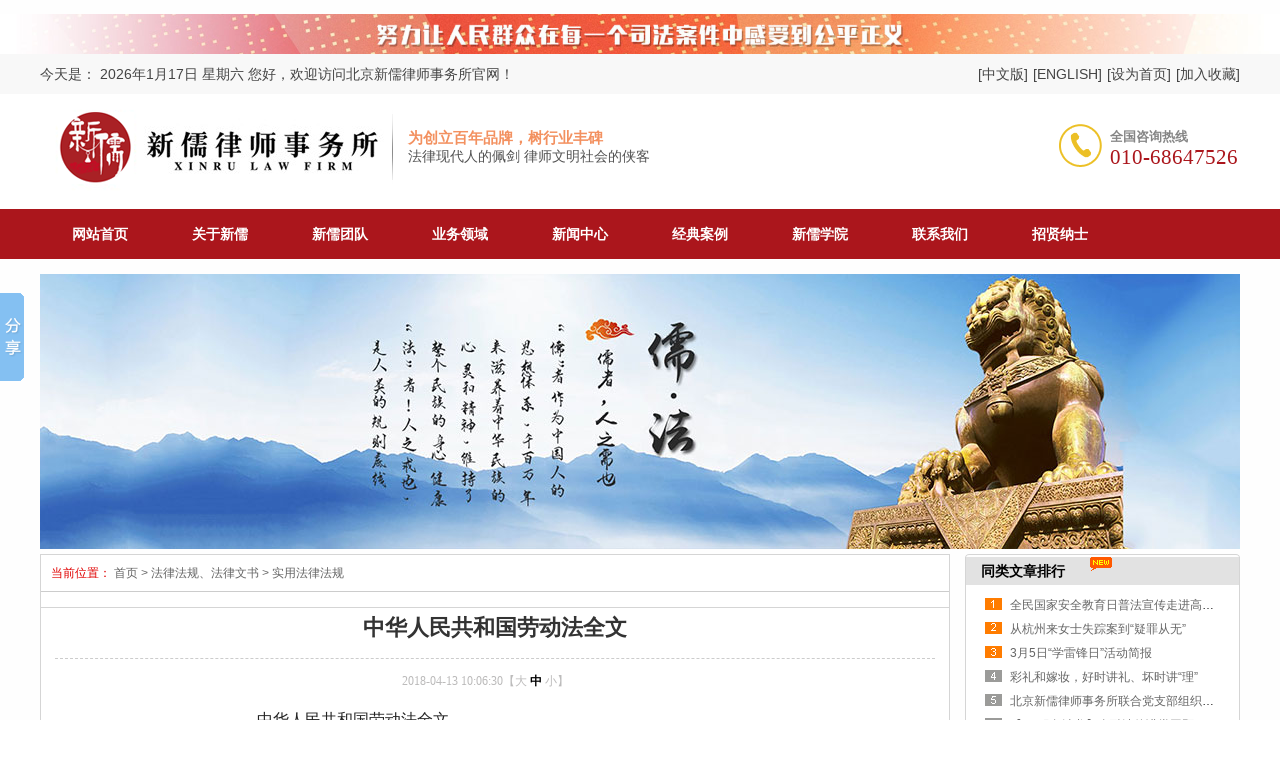

--- FILE ---
content_type: text/html;charset=utf-8
request_url: http://www.xrlawyer.com/newsshow.php?cid=177&id=2393
body_size: 17567
content:
﻿<!DOCTYPE html PUBLIC "-//W3C//DTD XHTML 1.0 Transitional//EN" "http://www.w3.org/TR/xhtml1/DTD/xhtml1-transitional.dtd">
<html xmlns="http://www.w3.org/1999/xhtml">
<head><meta http-equiv="Content-Type" content="text/html; charset=utf-8" />
<script type="text/javascript">SKIN_PATH="/Skins/default/";</script>
    <title>中华人民共和国劳动法全文-北京新儒律师事务所</title>
<meta name="keywords" content=",律师事务所由新儒专业优秀刑事律师组成 />
<meta name="description" content="中华人民共和国劳动法全文 颁布单位： 全国人民代表大会颁布日期：1994-07-04执行日期：1994-12-31时 效&nbsp; 性： 现行有效效力级别： 法律 目录 第一章 总则 第二章 促进就业 第三章 劳动合同和集体合同 第四章 工作时间和休息休假 第五章 工 资 第六章 劳动安全卫生 第七章 女职工和未成年工特殊保护 第八章 职业培训 第九章 社会保险和福利 第十章 劳动争议 第十一章 监督检查 第十二章 法律责任 第十三章 附 则 《中华人民共...,北京新儒律师事务所" />
    <link href="style/css/resetcommon.css" rel="stylesheet" type="text/css" />
    <link href="style/css/Style.css" rel="stylesheet" type="text/css" />
    <script type="text/javascript" src="style/js/nsw_details.js"></script>
</head>
<body> <!--<div id="site"><a href="/city.html" target="_blank"><img src="style/images/site.gif" alt="" /></a>
</div>-->
<div class="top">
	<img src="style/images/head_top_back.jpg"  class="headtop_img1"/>
	<div class="head_top">
		<div class="main">
			<span class="flo_left" id="time">今天是：
<SCRIPT>  
   var d = new Date();  
  document.write(d.getFullYear() + "年" +(d.getMonth() + 1) + "月" + d.getDate() + "日");  
  document.write(' 星期'+'日一二三四五六'.charAt(new Date().getDay()));  

 </SCRIPT>
 
 您好，欢迎访问北京新儒律师事务所官网！
 </span>
			
			<div class="flo_right">
			
			  <a href="http://xrlawyer.com/" class="lang1">[中文版]</a>
			  <a href="#" class="lang1">[ENGLISH]</a>
			  <a href="#" onclick="myFunction()" class="lang1">[设为首页]</a>
			  <a href="#" onclick="myFunction1()" class="lang1">[加入收藏]</a>	
<script>
function myFunction(){
	alert("您好，您的浏览器不支持自动设置页面为首页功能，请您手动在浏览器里设置该页面为首页！");
}
function myFunction1(){
	alert("您好，请使用Ctrl+D或添加，或手动在浏览器里设置！");
}
</script>
			</div>
			<!--<div class="flo_right">
				<div class="wx"><img src="style/images/wx.png">
					<div class="wx_hover">
						<img src="style/images/ewm.jpg" />
						
					</div>
					
				</div>
				<div class="wb"><img src="style/images/wb1.png"  title="新浪微博"/></div>
				
			</div>-->
		</div>
		
	</div>
	
    <div class="header he-de">
        <!--<div class="h_top">
            <p class="fr"><i><a 
            href="http://www.weibo.com/" target="_blank" title=""><img src="style/images/xl.gif" alt="" /></a><a 
            href="http://t.qq.com" target="_blank" title=""><img src="style/images/tx.gif" alt="" /></a></i><span><a 
            rel="sidebar"  onclick="return addBookmark(this);"  href="javascript:void(0)" title="收藏网站">收藏网站</a>|<a 
            href="/Sitemap.html" target="_blank" title="网站地图">站点地图 </a></span></p>欢迎来到XXXXX公司官网
        </div>-->
        <div class="h_nr">
            <div class="h_logo fl">
                <span class="fl"><a href="/" title=""><img src="style/images/logo.png" alt="北京新儒律师事务所" /></a></span>
                <h1 class="fl">为创立百年品牌，树行业丰碑<i>法律现代人的佩剑 律师文明社会的侠客</i></h1>
            </div>
            <div class="h_lx fr">
                <p class="fr">全国咨询热线<span class="fz2_phone">010-68647526</span></p>
            </div>
        </div>
        <!--<div class="h_nav">
            <ul>
                <li class="cur nones"><a href="/" title="首页"><span>网站首页</span></a></li>
                <li><a href="about.php?cid=46" target="_self"><span>关于新儒</span></a>
          </li><li><a href="product.php?cid=50"><span>新儒团队</span></a>
          </li><li><a href="about.php?cid=154"><span>业务领域</span></a>
          </li><li><a href="news.php?cid=4" target="_self"><span>新闻中心</span></a>
          </li><li><a href="news.php?cid=27"><span>经典案例</span></a>
          </li><li><a href="news.php?cid=165"><span>新儒学院</span></a>
          </li><li><a href="about.php?cid=2" target="_blank"><span>联系我们</span></a>
          </li><li><a href="about.php?cid=200"><span>招贤纳士</span></a>
          </li> 
                
                
            </ul>
        </div>-->

    </div>


    <link href="style/css/lanrenzhijia.css" rel="stylesheet" type="text/css" />  
<script type="text/javascript" src="style/js/jquery.min.js"></script>
     <div class="wrap1">
	<ul id="nav">
		<li><a href="/">网站首页</a></li>
		<li class=" menu-item menu-item-type-post_type menu-item-object-page first level-arrows-on menu-frame-on"><a href="about.php?cid=46" target="_self"><span>关于新儒</span></a><ul class="sub-nav"><li class=" menu-item menu-item-type-post_type menu-item-object-page first level-arrows-on"><a href="about.php?cid=149"><span>新儒简介</span></a></li><li class=" menu-item menu-item-type-post_type menu-item-object-page first level-arrows-on"><a href="about.php?cid=150"><span>企业文化</span></a></li><li class=" menu-item menu-item-type-post_type menu-item-object-page first level-arrows-on"><a href="about.php?cid=151"><span>荣誉资质</span></a></li><li class=" menu-item menu-item-type-post_type menu-item-object-page first level-arrows-on"><a href="about.php?cid=152"><span>合作伙伴</span></a></li><li class=" menu-item menu-item-type-post_type menu-item-object-page first level-arrows-on"><a href="about.php?cid=200"><span>招贤纳士</span></a></li></ul>
          </li><li class=" menu-item menu-item-type-post_type menu-item-object-page first level-arrows-on menu-frame-on"><a href="product.php?cid=50"><span>新儒团队</span></a><ul class="sub-nav"><li class=" menu-item menu-item-type-post_type menu-item-object-page first level-arrows-on"><a href="product.php?cid=182"><span>合伙人团队</span></a></li><li class=" menu-item menu-item-type-post_type menu-item-object-page first level-arrows-on"><a href="product.php?cid=162"><span>律师团队</span></a></li><li class=" menu-item menu-item-type-post_type menu-item-object-page first level-arrows-on"><a href="product.php?cid=163"><span>讲师团队</span></a></li></ul>
          </li><li class=" menu-item menu-item-type-post_type menu-item-object-page first level-arrows-on menu-frame-on"><a href="about.php?cid=154"><span>业务领域</span></a><ul class="sub-nav"><li class=" menu-item menu-item-type-post_type menu-item-object-page first level-arrows-on"><a href="about.php?cid=154"><span>刑事辩护</span></a></li><li class=" menu-item menu-item-type-post_type menu-item-object-page first level-arrows-on"><a href="about.php?cid=160"><span>婚姻家庭业务部</span></a></li><li class=" menu-item menu-item-type-post_type menu-item-object-page first level-arrows-on"><a href="about.php?cid=156"><span>民商法部</span></a></li><li class=" menu-item menu-item-type-post_type menu-item-object-page first level-arrows-on"><a href="about.php?cid=157"><span>行政法部</span></a></li><li class=" menu-item menu-item-type-post_type menu-item-object-page first level-arrows-on"><a href="about.php?cid=159"><span>劳动法部</span></a></li><li class=" menu-item menu-item-type-post_type menu-item-object-page first level-arrows-on"><a href="about.php?cid=158"><span>房地产部</span></a></li><li class=" menu-item menu-item-type-post_type menu-item-object-page first level-arrows-on"><a href="about-155-1.html"><span>国际业务</span></a></li><li class=" menu-item menu-item-type-post_type menu-item-object-page first level-arrows-on"><a href="about.php?cid=161"><span>金融资产</span></a></li></ul>
          </li><li class=" menu-item menu-item-type-post_type menu-item-object-page first level-arrows-on menu-frame-on"><a href="news.php?cid=4" target="_self"><span>新闻中心</span></a><ul class="sub-nav"><li class=" menu-item menu-item-type-post_type menu-item-object-page first level-arrows-on"><a href="news.php?cid=40"><span>新儒新闻</span></a></li><li class=" menu-item menu-item-type-post_type menu-item-object-page first level-arrows-on"><a href="news.php?cid=94"><span>执业感悟</span></a></li><li class=" menu-item menu-item-type-post_type menu-item-object-page first level-arrows-on"><a href="news.php?cid=177"><span>实用法条</span></a></li><li class=" menu-item menu-item-type-post_type menu-item-object-page first level-arrows-on"><a href="news.php?cid=178"><span>法律文书</span></a></li></ul>
          </li><li class=" menu-item menu-item-type-post_type menu-item-object-page first level-arrows-on menu-frame-on"><a href="news.php?cid=27"><span>经典案例</span></a><ul class="sub-nav"><li class=" menu-item menu-item-type-post_type menu-item-object-page first level-arrows-on"><a href="news.php?cid=188"><span>刑法</span></a></li><li class=" menu-item menu-item-type-post_type menu-item-object-page first level-arrows-on"><a href="news.php?cid=189"><span>民商法</span></a></li><li class=" menu-item menu-item-type-post_type menu-item-object-page first level-arrows-on"><a href="news.php?cid=190"><span>经济法</span></a></li><li class=" menu-item menu-item-type-post_type menu-item-object-page first level-arrows-on"><a href="news.php?cid=191"><span>行政法</span></a></li><li class=" menu-item menu-item-type-post_type menu-item-object-page first level-arrows-on"><a href="news.php?cid=192"><span>房地产法</span></a></li><li class=" menu-item menu-item-type-post_type menu-item-object-page first level-arrows-on"><a href="news.php?cid=193"><span>婚姻家庭</span></a></li><li class=" menu-item menu-item-type-post_type menu-item-object-page first level-arrows-on"><a href="news.php?cid=194"><span>妇女儿童保护</span></a></li><li class=" menu-item menu-item-type-post_type menu-item-object-page first level-arrows-on"><a href="news.php?cid=195"><span>国际法</span></a></li><li class=" menu-item menu-item-type-post_type menu-item-object-page first level-arrows-on"><a href="news.php?cid=196"><span>仲裁法</span></a></li><li class=" menu-item menu-item-type-post_type menu-item-object-page first level-arrows-on"><a href="news.php?cid=197"><span>法律顾问</span></a></li><li class=" menu-item menu-item-type-post_type menu-item-object-page first level-arrows-on"><a href="news.php?cid=198"><span>私人律师</span></a></li><li class=" menu-item menu-item-type-post_type menu-item-object-page first level-arrows-on"><a href="news.php?cid=199"><span>知识产权法</span></a></li></ul>
          </li><li class=" menu-item menu-item-type-post_type menu-item-object-page first level-arrows-on menu-frame-on"><a href="news.php?cid=165"><span>新儒学院</span></a><ul class="sub-nav"><li class=" menu-item menu-item-type-post_type menu-item-object-page first level-arrows-on"><a href="news.php?cid=183"><span>学院建设</span></a></li><li class=" menu-item menu-item-type-post_type menu-item-object-page first level-arrows-on"><a href="news.php?cid=184"><span>课程体系</span></a></li><li class=" menu-item menu-item-type-post_type menu-item-object-page first level-arrows-on"><a href="news.php?cid=185"><span>读书会</span></a></li><li class=" menu-item menu-item-type-post_type menu-item-object-page first level-arrows-on"><a href="news.php?cid=166"><span>义学堂</span></a></li><li class=" menu-item menu-item-type-post_type menu-item-object-page first level-arrows-on"><a href="news.php?cid=186"><span>图书馆</span></a></li><li class=" menu-item menu-item-type-post_type menu-item-object-page first level-arrows-on"><a href="news.php?cid=187"><span>商业计划书</span></a></li></ul>
          </li><li class=" menu-item menu-item-type-post_type menu-item-object-page first level-arrows-on menu-frame-on"><a href="about.php?cid=2" target="_blank"><span>联系我们</span></a><ul class="sub-nav"><li class=" menu-item menu-item-type-post_type menu-item-object-page first level-arrows-on"><a href="about.php?cid=2"><span>联系我们</span></a></li><li class=" menu-item menu-item-type-post_type menu-item-object-page first level-arrows-on"><a href="about.php?cid=181"><span>留言板</span></a></li></ul>
          </li><li class=" menu-item menu-item-type-post_type menu-item-object-page first level-arrows-on menu-frame-on"><a href="about.php?cid=200"><span>招贤纳士</span></a><ul class="sub-nav"><li class=" menu-item menu-item-type-post_type menu-item-object-page first level-arrows-on"><a href="news.php?cid=201"><span>招聘启事</span></a></li></ul>
          </li>	</ul>
</div>

<script type="text/javascript">
$(document).ready(function() {	
	$('#nav li').hover(function() {
		$('ul', this).slideDown(200);
		$(this).children('a:first').addClass("hov");
	}, function() {
		$('ul', this).slideUp(100);
		$(this).children('a:first').removeClass("hov");		
	});
});
</script>


</div>
    <!--<div class="s_bj">
    	 
    <div class="sou">
        
        <p class="fl">热门关键词：<a href='/' target='_parent'>关键词1</a><a href='/' target='_parent'>关键词2</a><a href='/' target='_parent'>关键词3</a><a href='/' target='_parent'>关键词4</a></p>
    </div>
</div>-->

<!--content:start-->
<div class="content">
    <div class="topadcs">
        <!--     
                                                                                
                                                   
                         <a><img src="uploads/image/20170921/1505989515.jpg"/></a> -->
                         
                              <img src="style/images/banner3.jpg" />   
    </div>
    
    <div class="left2">
        <!--<div class="left2top">
        </div>-->
        <div class="left2_main">
        <div class="plc">
        <span class="red">当前位置：</span><a href=""> 首页</a>&nbsp;&gt;&nbsp;法律法规、法律文书&nbsp;&gt;&nbsp;实用法律法规</div>
        </div>
        			<div class="left2_main">
            <div class="n_info_con" id="printableview">
                <h1>
                    中华人民共和国劳动法全文</h1>
                <div class="info_con_tit">
                    <div class="info_con_tit">
                        <div class="n_tit">
                            <span>2018-04-13 10:06:30【<a href="javascript:;" onclick="ChangeFontSize(this,'16px')">大</a>
                                    <a class="cur" href="javascript:;" onclick="ChangeFontSize(this,'14px')">中</a> <a
                                        href="javascript:;" onclick="ChangeFontSize(this,'12px')">小</a>】</span>
                        </div>
                    </div>
                </div>
                <div id="cntrBody">
  
                </div>
                  <p>
               <p class="MsoNormal" style="text-indent:144pt;">
	<span style="font-size:12pt;font-family:宋体;line-height:150%;">中华人民共和国劳动法全文<span></span></span>
</p>
<p class="MsoNormal">
	<span style="font-size:12pt;font-family:宋体;line-height:150%;">颁布单位： 全国人民代表大会颁布日期：<span>1994-07-04</span>执行日期：<span>1994-12-31</span>时 效<span><span>&nbsp; </span></span>性： 现行有效效力级别： 法律<span></span></span>
</p>
<p class="MsoNormal">
	<span style="font-size:12pt;font-family:宋体;line-height:150%;">目录<span></span></span>
</p>
<p class="MsoNormal">
	<span style="font-size:12pt;font-family:宋体;line-height:150%;">第一章 总则<span></span></span>
</p>
<p class="MsoNormal">
	<span style="font-size:12pt;font-family:宋体;line-height:150%;">第二章 促进就业<span></span></span>
</p>
<p class="MsoNormal">
	<span style="font-size:12pt;font-family:宋体;line-height:150%;">第三章 劳动合同和集体合同<span></span></span>
</p>
<p class="MsoNormal">
	<span style="font-size:12pt;font-family:宋体;line-height:150%;">第四章 工作时间和休息休假<span></span></span>
</p>
<p class="MsoNormal">
	<span style="font-size:12pt;font-family:宋体;line-height:150%;">第五章 工 资<span></span></span>
</p>
<p class="MsoNormal">
	<span style="font-size:12pt;font-family:宋体;line-height:150%;">第六章 劳动安全卫生<span></span></span>
</p>
<p class="MsoNormal">
	<span style="font-size:12pt;font-family:宋体;line-height:150%;">第七章 女职工和未成年工特殊保护<span></span></span>
</p>
<p class="MsoNormal">
	<span style="font-size:12pt;font-family:宋体;line-height:150%;">第八章 职业培训<span></span></span>
</p>
<p class="MsoNormal">
	<span style="font-size:12pt;font-family:宋体;line-height:150%;">第九章 社会保险和福利<span></span></span>
</p>
<p class="MsoNormal">
	<span style="font-size:12pt;font-family:宋体;line-height:150%;">第十章 劳动争议<span></span></span>
</p>
<p class="MsoNormal">
	<span style="font-size:12pt;font-family:宋体;line-height:150%;">第十一章 监督检查<span></span></span>
</p>
<p class="MsoNormal">
	<span style="font-size:12pt;font-family:宋体;line-height:150%;">第十二章 法律责任<span></span></span>
</p>
<p class="MsoNormal">
	<span style="font-size:12pt;font-family:宋体;line-height:150%;">第十三章 附 则<span></span></span>
</p>
<p class="MsoNormal">
	<span style="font-size:12pt;font-family:宋体;line-height:150%;">《中华人民共和国劳动法》已由中华人民共和国第八届全国人民代表大会常务委员会第八次会议于<span>1994</span>年<span>7</span>月<span>5</span>日通过，现予公布，自<span>1995</span>年<span>1</span>月<span>1</span>日起施行。<span></span></span>
</p>
<p class="MsoNormal">
	<span style="font-size:12pt;font-family:宋体;line-height:150%;"></span>
</p>
<p class="MsoNormal">
	<span style="font-size:12pt;font-family:宋体;line-height:150%;">第一章 总则<span></span></span>
</p>
<p class="MsoNormal">
	<span style="font-size:12pt;font-family:宋体;line-height:150%;">第一条　为了保护劳动者的合法权益，调整劳动关系，建立和维护适应社会主义市场经济的劳动制度，促进经济发展和社会进步，根据宪法，制定本法。<span></span></span>
</p>
<p class="MsoNormal">
	<span style="font-size:12pt;font-family:宋体;line-height:150%;"></span>
</p>
<p class="MsoNormal">
	<span style="font-size:12pt;font-family:宋体;line-height:150%;">第二条　在中华人民共和国境内的企业、个体经济组织<span>(</span>以下统称用人单位<span>)</span>和与之形成劳动关系的劳动者，适用本法。<span></span></span>
</p>
<p class="MsoNormal">
	<span style="font-size:12pt;font-family:宋体;line-height:150%;"></span>
</p>
<p class="MsoNormal">
	<span style="font-size:12pt;font-family:宋体;line-height:150%;">第三条　劳动者享有平等就业和选择职业的权利、取得劳动报酬的权利、休息休假的权利、获得劳动安全卫生保护的权利、接受职业技能培训的权利、享受社会保险和福利的权利、提请劳动争议处理的权利以及法律规定的其他劳动权利。<span></span></span>
</p>
<p class="MsoNormal">
	<span style="font-size:12pt;font-family:宋体;line-height:150%;"></span>
</p>
<p class="MsoNormal">
	<span style="font-size:12pt;font-family:宋体;line-height:150%;">劳动者应当完成劳动任务，提高职业技能，执行劳动安全卫生规程，遵守劳动纪律和职业道德。<span></span></span>
</p>
<p class="MsoNormal">
	<span style="font-size:12pt;font-family:宋体;line-height:150%;"></span>
</p>
<p class="MsoNormal">
	<span style="font-size:12pt;font-family:宋体;line-height:150%;">第四条　用人单位应当依法建立和完善规章制度，保障劳动者享有劳动权利和履行劳动义务。<span></span></span>
</p>
<p class="MsoNormal">
	<span style="font-size:12pt;font-family:宋体;line-height:150%;"></span>
</p>
<p class="MsoNormal">
	<span style="font-size:12pt;font-family:宋体;line-height:150%;">第五条　国家采取各种措施，促进劳动就业，发展职业教育，制定劳动标准，调节社会收入，完善社会保险，协调劳动关系，逐步提高劳动者的生活水平。<span></span></span>
</p>
<p class="MsoNormal">
	<span style="font-size:12pt;font-family:宋体;line-height:150%;"></span>
</p>
<p class="MsoNormal">
	<span style="font-size:12pt;font-family:宋体;line-height:150%;">第六条　国家提倡劳动者参加社会主义义务劳动，开展劳动竞赛和合理化建议活动，鼓励和保护劳动者进行科学研究、技术革新和发明创造，表彰和奖励劳动模范和先进工作者。<span></span></span>
</p>
<p class="MsoNormal">
	<span style="font-size:12pt;font-family:宋体;line-height:150%;"></span>
</p>
<p class="MsoNormal">
	<span style="font-size:12pt;font-family:宋体;line-height:150%;">第七条　劳动者有权依法参加和组织工会。<span></span></span>
</p>
<p class="MsoNormal">
	<span style="font-size:12pt;font-family:宋体;line-height:150%;"></span>
</p>
<p class="MsoNormal">
	<span style="font-size:12pt;font-family:宋体;line-height:150%;">工会代表和维护劳动者的合法权益，依法独立自主地开展活动。<span></span></span>
</p>
<p class="MsoNormal">
	<span style="font-size:12pt;font-family:宋体;line-height:150%;"></span>
</p>
<p class="MsoNormal">
	<span style="font-size:12pt;font-family:宋体;line-height:150%;">第八条　劳动者依照法律规定，通过职工大会、职工代表大会或者其他形式，参与民主管理或者就保护劳动合法权益与用人单位进行平等协商。<span></span></span>
</p>
<p class="MsoNormal">
	<span style="font-size:12pt;font-family:宋体;line-height:150%;"></span>
</p>
<p class="MsoNormal">
	<span style="font-size:12pt;font-family:宋体;line-height:150%;">第九条　国务院劳动行政部门主管全国劳动工作。<span></span></span>
</p>
<p class="MsoNormal">
	<span style="font-size:12pt;font-family:宋体;line-height:150%;"></span>
</p>
<p class="MsoNormal">
	<span style="font-size:12pt;font-family:宋体;line-height:150%;">县级以上地方人民政府劳动行政部门主管本行政区域内的劳动工作。<span></span></span>
</p>
<p class="MsoNormal">
	<span style="font-size:12pt;font-family:宋体;line-height:150%;"></span>
</p>
<p class="MsoNormal">
	<span style="font-size:12pt;font-family:宋体;line-height:150%;">第二章 促进就业<span></span></span>
</p>
<p class="MsoNormal">
	<span style="font-size:12pt;font-family:宋体;line-height:150%;">第十条　国家通过促进经济和社会发展，创造就业条件，扩大就业机会。<span></span></span>
</p>
<p class="MsoNormal">
	<span style="font-size:12pt;font-family:宋体;line-height:150%;"></span>
</p>
<p class="MsoNormal">
	<span style="font-size:12pt;font-family:宋体;line-height:150%;">国家鼓励企业、事业组织、社会团体在法律、行政法规规定的范围内兴办产业或者拓展经营，增加就业。<span></span></span>
</p>
<p class="MsoNormal">
	<span style="font-size:12pt;font-family:宋体;line-height:150%;"></span>
</p>
<p class="MsoNormal">
	<span style="font-size:12pt;font-family:宋体;line-height:150%;">国家支持劳动者自愿组织起来就业和从事个体经营实现就业。<span></span></span>
</p>
<p class="MsoNormal">
	<span style="font-size:12pt;font-family:宋体;line-height:150%;"></span>
</p>
<p class="MsoNormal">
	<span style="font-size:12pt;font-family:宋体;line-height:150%;">第十一条　地方各级人民政府应当采取措施，发展多种类型的职业介绍机构，提供就业服务。<span></span></span>
</p>
<p class="MsoNormal">
	<span style="font-size:12pt;font-family:宋体;line-height:150%;"></span>
</p>
<p class="MsoNormal">
	<span style="font-size:12pt;font-family:宋体;line-height:150%;">第十二条　劳动者就业，不因民族、种族、性别、宗教信仰不同而受歧视。<span></span></span>
</p>
<p class="MsoNormal">
	<span style="font-size:12pt;font-family:宋体;line-height:150%;"></span>
</p>
<p class="MsoNormal">
	<span style="font-size:12pt;font-family:宋体;line-height:150%;">第十三条　妇女享有与男子平等的就业权利。在录用职工时，除国家规定的不适合妇女的工种或者岗位外，不得以性别为由拒绝录用妇女或者提高对妇女的录用标准。<span></span></span>
</p>
<p class="MsoNormal">
	<span style="font-size:12pt;font-family:宋体;line-height:150%;"></span>
</p>
<p class="MsoNormal">
	<span style="font-size:12pt;font-family:宋体;line-height:150%;">第十四条　残疾人、少数民族人员、退出现役的军人的就业，法律、法规有特别规定的，从其规定。<span></span></span>
</p>
<p class="MsoNormal">
	<span style="font-size:12pt;font-family:宋体;line-height:150%;"></span>
</p>
<p class="MsoNormal">
	<span style="font-size:12pt;font-family:宋体;line-height:150%;">第十五条　禁止用人单位招用未满<span>16</span>岁的未成年人，必须依照国家有关规定，履行审批手续，并保障其接受义务教育的权利。<span></span></span>
</p>
<p class="MsoNormal">
	<span style="font-size:12pt;font-family:宋体;line-height:150%;"></span>
</p>
<p class="MsoNormal">
	<span style="font-size:12pt;font-family:宋体;line-height:150%;">第三章 劳动合同和集体合同<span></span></span>
</p>
<p class="MsoNormal">
	<span style="font-size:12pt;font-family:宋体;line-height:150%;">第十六条　劳动合同是劳动者与用人单位确立劳动关系、明确双方权利和义务的协议。<span></span></span>
</p>
<p class="MsoNormal">
	<span style="font-size:12pt;font-family:宋体;line-height:150%;"></span>
</p>
<p class="MsoNormal">
	<span style="font-size:12pt;font-family:宋体;line-height:150%;">建立劳动关系应当订立劳动合同。<span></span></span>
</p>
<p class="MsoNormal">
	<span style="font-size:12pt;font-family:宋体;line-height:150%;"></span>
</p>
<p class="MsoNormal">
	<span style="font-size:12pt;font-family:宋体;line-height:150%;">第十七条　订立和变更劳动合同，应当遵循平等自愿、协商一致的原则，不得违反法律、行政法规的规定。<span></span></span>
</p>
<p class="MsoNormal">
	<span style="font-size:12pt;font-family:宋体;line-height:150%;"></span>
</p>
<p class="MsoNormal">
	<span style="font-size:12pt;font-family:宋体;line-height:150%;">劳动合同依法订立即具有法律约束力，当事人必须履行劳动合同规定的义务。<span></span></span>
</p>
<p class="MsoNormal">
	<span style="font-size:12pt;font-family:宋体;line-height:150%;"></span>
</p>
<p class="MsoNormal">
	<span style="font-size:12pt;font-family:宋体;line-height:150%;">第十八条　下列劳动合同无效：<span></span></span>
</p>
<p class="MsoNormal">
	<span style="font-size:12pt;font-family:宋体;line-height:150%;"></span>
</p>
<p class="MsoNormal">
	<span style="font-size:12pt;font-family:宋体;line-height:150%;">(</span><span style="font-size:12pt;font-family:宋体;line-height:150%;">一<span>)</span>违反法律、行政法规的劳动合同<span>;</span></span>
</p>
<p class="MsoNormal">
	<span style="font-size:12pt;font-family:宋体;line-height:150%;"></span>
</p>
<p class="MsoNormal">
	<span style="font-size:12pt;font-family:宋体;line-height:150%;">(</span><span style="font-size:12pt;font-family:宋体;line-height:150%;">二<span>)</span>采取欺诈、威胁等手段订立的劳动合同。<span></span></span>
</p>
<p class="MsoNormal">
	<span style="font-size:12pt;font-family:宋体;line-height:150%;"></span>
</p>
<p class="MsoNormal">
	<span style="font-size:12pt;font-family:宋体;line-height:150%;">无效的劳动合同，从订立的时候起，就没有法律约束力。确认劳动合同部分无效的，如果不影响其余部分的效力，其余部分仍然有效。<span></span></span>
</p>
<p class="MsoNormal">
	<span style="font-size:12pt;font-family:宋体;line-height:150%;"></span>
</p>
<p class="MsoNormal">
	<span style="font-size:12pt;font-family:宋体;line-height:150%;">劳动合同的无效，由劳动争议仲裁委员会或者人民法院确认。<span></span></span>
</p>
<p class="MsoNormal">
	<span style="font-size:12pt;font-family:宋体;line-height:150%;"></span>
</p>
<p class="MsoNormal">
	<span style="font-size:12pt;font-family:宋体;line-height:150%;">第十九条　劳动合同应当以书面形式订立，并具备以下条款：<span></span></span>
</p>
<p class="MsoNormal">
	<span style="font-size:12pt;font-family:宋体;line-height:150%;"></span>
</p>
<p class="MsoNormal">
	<span style="font-size:12pt;font-family:宋体;line-height:150%;">(</span><span style="font-size:12pt;font-family:宋体;line-height:150%;">一<span>)</span>劳动合同期限<span>;</span></span>
</p>
<p class="MsoNormal">
	<span style="font-size:12pt;font-family:宋体;line-height:150%;"></span>
</p>
<p class="MsoNormal">
	<span style="font-size:12pt;font-family:宋体;line-height:150%;">(</span><span style="font-size:12pt;font-family:宋体;line-height:150%;">二<span>)</span>工作内容<span>;</span></span>
</p>
<p class="MsoNormal">
	<span style="font-size:12pt;font-family:宋体;line-height:150%;"></span>
</p>
<p class="MsoNormal">
	<span style="font-size:12pt;font-family:宋体;line-height:150%;">(</span><span style="font-size:12pt;font-family:宋体;line-height:150%;">三<span>)</span>劳动保护和劳动条件<span>;</span></span>
</p>
<p class="MsoNormal">
	<span style="font-size:12pt;font-family:宋体;line-height:150%;"></span>
</p>
<p class="MsoNormal">
	<span style="font-size:12pt;font-family:宋体;line-height:150%;">(</span><span style="font-size:12pt;font-family:宋体;line-height:150%;">四<span>)</span>劳动报酬<span>;</span></span>
</p>
<p class="MsoNormal">
	<span style="font-size:12pt;font-family:宋体;line-height:150%;"></span>
</p>
<p class="MsoNormal">
	<span style="font-size:12pt;font-family:宋体;line-height:150%;">(</span><span style="font-size:12pt;font-family:宋体;line-height:150%;">五<span>)</span>劳动纪律<span>;</span></span>
</p>
<p class="MsoNormal">
	<span style="font-size:12pt;font-family:宋体;line-height:150%;"></span>
</p>
<p class="MsoNormal">
	<span style="font-size:12pt;font-family:宋体;line-height:150%;">(</span><span style="font-size:12pt;font-family:宋体;line-height:150%;">六<span>)</span>劳动合同终止的条件<span>;</span></span>
</p>
<p class="MsoNormal">
	<span style="font-size:12pt;font-family:宋体;line-height:150%;"></span>
</p>
<p class="MsoNormal">
	<span style="font-size:12pt;font-family:宋体;line-height:150%;">(</span><span style="font-size:12pt;font-family:宋体;line-height:150%;">七<span>)</span>违反劳动合同的责任。<span></span></span>
</p>
<p class="MsoNormal">
	<span style="font-size:12pt;font-family:宋体;line-height:150%;"></span>
</p>
<p class="MsoNormal">
	<span style="font-size:12pt;font-family:宋体;line-height:150%;">劳动合同除前款规定的必备条款外，当事人可以协商约定其他内容。<span></span></span>
</p>
<p class="MsoNormal">
	<span style="font-size:12pt;font-family:宋体;line-height:150%;"></span>
</p>
<p class="MsoNormal">
	<span style="font-size:12pt;font-family:宋体;line-height:150%;">第二十条　劳动合同的期限分为有固定期限、无固定期限和以完成一定的工作为期限。<span></span></span>
</p>
<p class="MsoNormal">
	<span style="font-size:12pt;font-family:宋体;line-height:150%;"></span>
</p>
<p class="MsoNormal">
	<span style="font-size:12pt;font-family:宋体;line-height:150%;">劳动者在同一用人单位连续工作满<span>10</span>年以上，当事人双方同意续延劳动合同的，如果劳动者提出订立无固定限期的劳动合同，应当订立无固定限期的劳动合同。<span></span></span>
</p>
<p class="MsoNormal">
	<span style="font-size:12pt;font-family:宋体;line-height:150%;"></span>
</p>
<p class="MsoNormal">
	<span style="font-size:12pt;font-family:宋体;line-height:150%;">第二十一条　劳动合同可以约定试用期。试用期最长不得超过<span>6</span>个月。<span></span></span>
</p>
<p class="MsoNormal">
	<span style="font-size:12pt;font-family:宋体;line-height:150%;"></span>
</p>
<p class="MsoNormal">
	<span style="font-size:12pt;font-family:宋体;line-height:150%;">第二十二条　劳动合同当事人可以在劳动合同中约定保守用人单位商业秘密的有关事项。<span></span></span>
</p>
<p class="MsoNormal">
	<span style="font-size:12pt;font-family:宋体;line-height:150%;"></span>
</p>
<p class="MsoNormal">
	<span style="font-size:12pt;font-family:宋体;line-height:150%;">第二十三条　劳动合同期满或者当事人约定的劳动合同终止条件出现，劳动合同即行终止。<span></span></span>
</p>
<p class="MsoNormal">
	<span style="font-size:12pt;font-family:宋体;line-height:150%;"></span>
</p>
<p class="MsoNormal">
	<span style="font-size:12pt;font-family:宋体;line-height:150%;">第二十四条　经劳动合同当事人协商一致，劳动合同可以解除。<span></span></span>
</p>
<p class="MsoNormal">
	<span style="font-size:12pt;font-family:宋体;line-height:150%;"></span>
</p>
<p class="MsoNormal">
	<span style="font-size:12pt;font-family:宋体;line-height:150%;">第二十五条　劳动者有下列情形之一的，用人单位可以解除劳动合同：<span></span></span>
</p>
<p class="MsoNormal">
	<span style="font-size:12pt;font-family:宋体;line-height:150%;"></span>
</p>
<p class="MsoNormal">
	<span style="font-size:12pt;font-family:宋体;line-height:150%;">(</span><span style="font-size:12pt;font-family:宋体;line-height:150%;">一<span>)</span>在试用期间被证明不符合录用条件的<span>;</span></span>
</p>
<p class="MsoNormal">
	<span style="font-size:12pt;font-family:宋体;line-height:150%;"></span>
</p>
<p class="MsoNormal">
	<span style="font-size:12pt;font-family:宋体;line-height:150%;">(</span><span style="font-size:12pt;font-family:宋体;line-height:150%;">二<span>)</span>严重违反劳动纪律或者用人单位规章制度的<span>;</span></span>
</p>
<p class="MsoNormal">
	<span style="font-size:12pt;font-family:宋体;line-height:150%;"></span>
</p>
<p class="MsoNormal">
	<span style="font-size:12pt;font-family:宋体;line-height:150%;">(</span><span style="font-size:12pt;font-family:宋体;line-height:150%;">三<span>)</span>严重失职、营私舞弊，对用人单位利益造成造成重大损害的<span>;</span></span>
</p>
<p class="MsoNormal">
	<span style="font-size:12pt;font-family:宋体;line-height:150%;"></span>
</p>
<p class="MsoNormal">
	<span style="font-size:12pt;font-family:宋体;line-height:150%;">(</span><span style="font-size:12pt;font-family:宋体;line-height:150%;">四<span>)</span>被依法追究刑事责任的。<span></span></span>
</p>
<p class="MsoNormal">
	<span style="font-size:12pt;font-family:宋体;line-height:150%;"></span>
</p>
<p class="MsoNormal">
	<span style="font-size:12pt;font-family:宋体;line-height:150%;">第二十六条　有下列情形之一的，用人单位可以解除劳动合同，但是应当提前<span>30</span>日以书面形式通知劳动者本人：<span></span></span>
</p>
<p class="MsoNormal">
	<span style="font-size:12pt;font-family:宋体;line-height:150%;"></span>
</p>
<p class="MsoNormal">
	<span style="font-size:12pt;font-family:宋体;line-height:150%;">(</span><span style="font-size:12pt;font-family:宋体;line-height:150%;">一<span>)</span>劳动者患病或者非因工负伤，医疗期满后，不能从事原工作也不能从事由用人单位另行安排的工作的<span>;</span></span>
</p>
<p class="MsoNormal">
	<span style="font-size:12pt;font-family:宋体;line-height:150%;"></span>
</p>
<p class="MsoNormal">
	<span style="font-size:12pt;font-family:宋体;line-height:150%;">(</span><span style="font-size:12pt;font-family:宋体;line-height:150%;">二<span>)</span>劳动者不能胜任工作，经过培训或者调整工作岗位，仍不能胜任工作的<span>;</span></span>
</p>
<p class="MsoNormal">
	<span style="font-size:12pt;font-family:宋体;line-height:150%;"></span>
</p>
<p class="MsoNormal">
	<span style="font-size:12pt;font-family:宋体;line-height:150%;">(</span><span style="font-size:12pt;font-family:宋体;line-height:150%;">三<span>)</span>劳动合同订立时所依据的客观情况发生重大变化，致使原劳动合同无法履行，经当事人协商不能就变更劳动合同达成协议的。<span></span></span>
</p>
<p class="MsoNormal">
	<span style="font-size:12pt;font-family:宋体;line-height:150%;"></span>
</p>
<p class="MsoNormal">
	<span style="font-size:12pt;font-family:宋体;line-height:150%;">第二十七条　用人单位濒临破产进行法定整顿期间或者生产经营状况发生严重困难，确需裁减人员的，应当提前<span>30</span>日向工会或者全体员工说明情况，听取工会或者职工的意见，经向劳动行政部门报告后，可以裁减人员。<span></span></span>
</p>
<p class="MsoNormal">
	<span style="font-size:12pt;font-family:宋体;line-height:150%;"></span>
</p>
<p class="MsoNormal">
	<span style="font-size:12pt;font-family:宋体;line-height:150%;">用人单位依据本条规定裁减人员，在<span>6</span>个月内录用人员的，应当优先录用被裁减人员。<span></span></span>
</p>
<p class="MsoNormal">
	<span style="font-size:12pt;font-family:宋体;line-height:150%;"></span>
</p>
<p class="MsoNormal">
	<span style="font-size:12pt;font-family:宋体;line-height:150%;">第二十八条　用人单位依据本法第二十四条、第二十六条、第二十七条的规定解除劳动合同的，应当依照国家有关规定给予经济补偿。<span></span></span>
</p>
<p class="MsoNormal">
	<span style="font-size:12pt;font-family:宋体;line-height:150%;"></span>
</p>
<p class="MsoNormal">
	<span style="font-size:12pt;font-family:宋体;line-height:150%;">第二十九条　劳动者有下列情形之一的，用人单位不得依据本法第二十六条、第二十七条的规定解除劳动合同：<span></span></span>
</p>
<p class="MsoNormal">
	<span style="font-size:12pt;font-family:宋体;line-height:150%;"></span>
</p>
<p class="MsoNormal">
	<span style="font-size:12pt;font-family:宋体;line-height:150%;">(</span><span style="font-size:12pt;font-family:宋体;line-height:150%;">一<span>)</span>患职业病或者因工负伤并被确认丧失或者部分丧失劳动能力的<span>;</span></span>
</p>
<p class="MsoNormal">
	<span style="font-size:12pt;font-family:宋体;line-height:150%;"></span>
</p>
<p class="MsoNormal">
	<span style="font-size:12pt;font-family:宋体;line-height:150%;">(</span><span style="font-size:12pt;font-family:宋体;line-height:150%;">二<span>)</span>患病或者负伤，在规定的医疗期内的<span>;</span></span>
</p>
<p class="MsoNormal">
	<span style="font-size:12pt;font-family:宋体;line-height:150%;"></span>
</p>
<p class="MsoNormal">
	<span style="font-size:12pt;font-family:宋体;line-height:150%;">(</span><span style="font-size:12pt;font-family:宋体;line-height:150%;">三<span>)</span>女职工在孕期、产期、哺乳期的<span>;</span></span>
</p>
<p class="MsoNormal">
	<span style="font-size:12pt;font-family:宋体;line-height:150%;"></span>
</p>
<p class="MsoNormal">
	<span style="font-size:12pt;font-family:宋体;line-height:150%;">(</span><span style="font-size:12pt;font-family:宋体;line-height:150%;">四<span>)</span>法律、行政法规规定的其他情形。<span></span></span>
</p>
<p class="MsoNormal">
	<span style="font-size:12pt;font-family:宋体;line-height:150%;"></span>
</p>
<p class="MsoNormal">
	<span style="font-size:12pt;font-family:宋体;line-height:150%;">第三十条　用人单位解除劳动合同，工会认为不适当的，有权提出意见。如果用人单位违反法律、法规或者劳动合同，工会有权要求重新处理<span>;</span>劳动者申请仲裁或者提起诉讼的，工会应当依法给予支持和帮助。<span></span></span>
</p>
<p class="MsoNormal">
	<span style="font-size:12pt;font-family:宋体;line-height:150%;"></span>
</p>
<p class="MsoNormal">
	<span style="font-size:12pt;font-family:宋体;line-height:150%;">第三十一条　劳动者解除劳动合同，应当提前三十日以书面形式通知用人单位。<span></span></span>
</p>
<p class="MsoNormal">
	<span style="font-size:12pt;font-family:宋体;line-height:150%;"></span>
</p>
<p class="MsoNormal">
	<span style="font-size:12pt;font-family:宋体;line-height:150%;">第三十二条　有下列情形之一的，劳动者可以随时通知用人单位解除劳动合同：<span></span></span>
</p>
<p class="MsoNormal">
	<span style="font-size:12pt;font-family:宋体;line-height:150%;"></span>
</p>
<p class="MsoNormal">
	<span style="font-size:12pt;font-family:宋体;line-height:150%;">(</span><span style="font-size:12pt;font-family:宋体;line-height:150%;">一<span>)</span>在试用期内的<span>;</span></span>
</p>
<p class="MsoNormal">
	<span style="font-size:12pt;font-family:宋体;line-height:150%;"></span>
</p>
<p class="MsoNormal">
	<span style="font-size:12pt;font-family:宋体;line-height:150%;">(</span><span style="font-size:12pt;font-family:宋体;line-height:150%;">二<span>)</span>用人单位以暴力、威胁或者非法限制人身自由的手段强迫劳动的<span>;</span></span>
</p>
<p class="MsoNormal">
	<span style="font-size:12pt;font-family:宋体;line-height:150%;"></span>
</p>
<p class="MsoNormal">
	<span style="font-size:12pt;font-family:宋体;line-height:150%;">(</span><span style="font-size:12pt;font-family:宋体;line-height:150%;">三<span>)</span>用人单位未按照劳动合同约定支付劳动报酬或者提供劳动条件的。<span></span></span>
</p>
<p class="MsoNormal">
	<span style="font-size:12pt;font-family:宋体;line-height:150%;"></span>
</p>
<p class="MsoNormal">
	<span style="font-size:12pt;font-family:宋体;line-height:150%;">第三十三条　企业职工一方与企业可以就劳动报酬、工作时间、休息休假、劳动安全卫生、保险福利等事项，签定集体合同。集体合同草案应当提交职工代表大会或者全体职工讨论通过。<span></span></span>
</p>
<p class="MsoNormal">
	<span style="font-size:12pt;font-family:宋体;line-height:150%;"></span>
</p>
<p class="MsoNormal">
	<span style="font-size:12pt;font-family:宋体;line-height:150%;">集体合同由工会代表职工与企业签定<span>;</span>没有建立工会的企业，又职工推举的代表与企业签定。<span></span></span>
</p>
<p class="MsoNormal">
	<span style="font-size:12pt;font-family:宋体;line-height:150%;"></span>
</p>
<p class="MsoNormal">
	<span style="font-size:12pt;font-family:宋体;line-height:150%;">第三十四条　集体合同签定后应当报送劳动行政部门<span>;</span>劳动行政部门自收到集体合同文本之日起<span>15</span>日内未提出异议的，集体合同即行生效。<span></span></span>
</p>
<p class="MsoNormal">
	<span style="font-size:12pt;font-family:宋体;line-height:150%;"></span>
</p>
<p class="MsoNormal">
	<span style="font-size:12pt;font-family:宋体;line-height:150%;">第三十五条　依法签定的集体合同对企业和企业全体职工具有约束力。职工个人与企业订立的劳动合同中劳动条件和劳动报酬等标准不得低于集体合同的规定。<span></span></span>
</p>
<p class="MsoNormal">
	<span style="font-size:12pt;font-family:宋体;line-height:150%;"></span>
</p>
<p class="MsoNormal">
	<span style="font-size:12pt;font-family:宋体;line-height:150%;">第四章 工作时间和休息休假<span></span></span>
</p>
<p class="MsoNormal">
	<span style="font-size:12pt;font-family:宋体;line-height:150%;">第三十六条 国家实行劳动者每日工作时间不超过<span>8</span>小时、平均每周工作时间不超过<span>44</span>小时的工时制度。<span></span></span>
</p>
<p class="MsoNormal">
	<span style="font-size:12pt;font-family:宋体;line-height:150%;"></span>
</p>
<p class="MsoNormal">
	<span style="font-size:12pt;font-family:宋体;line-height:150%;">第三十七条 对实行计件工作的劳动者，用人单位应当根据本法第三十六条规定的工时制度合理确定其劳动定额和计件报酬标准。<span></span></span>
</p>
<p class="MsoNormal">
	<span style="font-size:12pt;font-family:宋体;line-height:150%;"></span>
</p>
<p class="MsoNormal">
	<span style="font-size:12pt;font-family:宋体;line-height:150%;">第三十八条 用人单位应当保证劳动者每周至少休息<span>1</span>日。<span></span></span>
</p>
<p class="MsoNormal">
	<span style="font-size:12pt;font-family:宋体;line-height:150%;"></span>
</p>
<p class="MsoNormal">
	<span style="font-size:12pt;font-family:宋体;line-height:150%;">第三十九条 企业应生产特点不能实行本法第三十六条、第三十八条规定的，经劳动行政部门批准，可以实行其他工作和休息办法。<span></span></span>
</p>
<p class="MsoNormal">
	<span style="font-size:12pt;font-family:宋体;line-height:150%;"></span>
</p>
<p class="MsoNormal">
	<span style="font-size:12pt;font-family:宋体;line-height:150%;">第四十条 用人单位在下列节日期间应当依法安排劳动者休假：<span></span></span>
</p>
<p class="MsoNormal">
	<span style="font-size:12pt;font-family:宋体;line-height:150%;"></span>
</p>
<p class="MsoNormal">
	<span style="font-size:12pt;font-family:宋体;line-height:150%;">(</span><span style="font-size:12pt;font-family:宋体;line-height:150%;">一<span>)</span>元旦<span>;</span></span>
</p>
<p class="MsoNormal">
	<span style="font-size:12pt;font-family:宋体;line-height:150%;"></span>
</p>
<p class="MsoNormal">
	<span style="font-size:12pt;font-family:宋体;line-height:150%;">(</span><span style="font-size:12pt;font-family:宋体;line-height:150%;">二<span>)</span>春节<span>;</span></span>
</p>
<p class="MsoNormal">
	<span style="font-size:12pt;font-family:宋体;line-height:150%;"></span>
</p>
<p class="MsoNormal">
	<span style="font-size:12pt;font-family:宋体;line-height:150%;">(</span><span style="font-size:12pt;font-family:宋体;line-height:150%;">三<span>)</span>国际劳动节<span>;</span></span>
</p>
<p class="MsoNormal">
	<span style="font-size:12pt;font-family:宋体;line-height:150%;"></span>
</p>
<p class="MsoNormal">
	<span style="font-size:12pt;font-family:宋体;line-height:150%;">(</span><span style="font-size:12pt;font-family:宋体;line-height:150%;">四<span>)</span>国庆节<span>;</span></span>
</p>
<p class="MsoNormal">
	<span style="font-size:12pt;font-family:宋体;line-height:150%;"></span>
</p>
<p class="MsoNormal">
	<span style="font-size:12pt;font-family:宋体;line-height:150%;">(</span><span style="font-size:12pt;font-family:宋体;line-height:150%;">五<span>)</span>法律、法规规定的其他休假节日。<span></span></span>
</p>
<p class="MsoNormal">
	<span style="font-size:12pt;font-family:宋体;line-height:150%;"></span>
</p>
<p class="MsoNormal">
	<span style="font-size:12pt;font-family:宋体;line-height:150%;">第四十一条 用人单位由于生产经营需要，经与工会和劳动者协商后可以延长工作时间，一般每日不得超过<span>1</span>小时<span>;</span>因特殊原因需要延长工作时间的在保障劳动者身体健康的条件下延长工作时间每日不得超过<span>3</span>小时，但是每月不得超过<span>36</span>小时。<span></span></span>
</p>
<p class="MsoNormal">
	<span style="font-size:12pt;font-family:宋体;line-height:150%;"></span>
</p>
<p class="MsoNormal">
	<span style="font-size:12pt;font-family:宋体;line-height:150%;">第四十二条 有下列情形之一的，延长工作时间不受本法第四十一条规定的限制：<span></span></span>
</p>
<p class="MsoNormal">
	<span style="font-size:12pt;font-family:宋体;line-height:150%;"></span>
</p>
<p class="MsoNormal">
	<span style="font-size:12pt;font-family:宋体;line-height:150%;">(</span><span style="font-size:12pt;font-family:宋体;line-height:150%;">一<span>)</span>发生自然灾害、事故或者因其他原因，威胁劳动者生命健康和财产安全，需要紧急处理的<span>;</span></span>
</p>
<p class="MsoNormal">
	<span style="font-size:12pt;font-family:宋体;line-height:150%;"></span>
</p>
<p class="MsoNormal">
	<span style="font-size:12pt;font-family:宋体;line-height:150%;">(</span><span style="font-size:12pt;font-family:宋体;line-height:150%;">二<span>)</span>生产设备、交通运输线路、公共设施发生故障，影响生产和公众利益，必须及时抢修的<span>;</span></span>
</p>
<p class="MsoNormal">
	<span style="font-size:12pt;font-family:宋体;line-height:150%;"></span>
</p>
<p class="MsoNormal">
	<span style="font-size:12pt;font-family:宋体;line-height:150%;">(</span><span style="font-size:12pt;font-family:宋体;line-height:150%;">三<span>)</span>法律、行政法规规定的其他情形。<span></span></span>
</p>
<p class="MsoNormal">
	<span style="font-size:12pt;font-family:宋体;line-height:150%;"></span>
</p>
<p class="MsoNormal">
	<span style="font-size:12pt;font-family:宋体;line-height:150%;">第四十三条　用人单位不得违反本法规定延长劳动者的工作时间。<span></span></span>
</p>
<p class="MsoNormal">
	<span style="font-size:12pt;font-family:宋体;line-height:150%;"></span>
</p>
<p class="MsoNormal">
	<span style="font-size:12pt;font-family:宋体;line-height:150%;">第四十四条　有下列情形之一的，用人单位应当按照下列标准支付高于劳动者正常工作时间工资的工资报酬：<span></span></span>
</p>
<p class="MsoNormal">
	<span style="font-size:12pt;font-family:宋体;line-height:150%;"></span>
</p>
<p class="MsoNormal">
	<span style="font-size:12pt;font-family:宋体;line-height:150%;">(</span><span style="font-size:12pt;font-family:宋体;line-height:150%;">一<span>)</span>安排劳动者延长时间的，支付不低于工资的百分之一百五十的工资报酬<span>;</span></span>
</p>
<p class="MsoNormal">
	<span style="font-size:12pt;font-family:宋体;line-height:150%;"></span>
</p>
<p class="MsoNormal">
	<span style="font-size:12pt;font-family:宋体;line-height:150%;">(</span><span style="font-size:12pt;font-family:宋体;line-height:150%;">二<span>)</span>休息日安排劳动者工作又不能安排补休的，支付不低于工资的百分之二百的工资报酬<span>;</span></span>
</p>
<p class="MsoNormal">
	<span style="font-size:12pt;font-family:宋体;line-height:150%;"></span>
</p>
<p class="MsoNormal">
	<span style="font-size:12pt;font-family:宋体;line-height:150%;">(</span><span style="font-size:12pt;font-family:宋体;line-height:150%;">三<span>)</span>法定休假日安排劳动者工作的，支付不低于工资的百分之三百的工资报酬。<span></span></span>
</p>
<p class="MsoNormal">
	<span style="font-size:12pt;font-family:宋体;line-height:150%;"></span>
</p>
<p class="MsoNormal">
	<span style="font-size:12pt;font-family:宋体;line-height:150%;">第四十五条　国家实行带薪年休假制度。<span></span></span>
</p>
<p class="MsoNormal">
	<span style="font-size:12pt;font-family:宋体;line-height:150%;"></span>
</p>
<p class="MsoNormal">
	<span style="font-size:12pt;font-family:宋体;line-height:150%;">劳动者连续工作<span>1</span>年以上的，享受带薪年休假。具体办法由国务院规定。<span></span></span>
</p>
<p class="MsoNormal">
	<span style="font-size:12pt;font-family:宋体;line-height:150%;"></span>
</p>
<p class="MsoNormal">
	<span style="font-size:12pt;font-family:宋体;line-height:150%;">第五章 工 资<span></span></span>
</p>
<p class="MsoNormal">
	<span style="font-size:12pt;font-family:宋体;line-height:150%;">第四十六条　工资分配应当遵循按劳分配原则，实行同工同酬。<span></span></span>
</p>
<p class="MsoNormal">
	<span style="font-size:12pt;font-family:宋体;line-height:150%;"></span>
</p>
<p class="MsoNormal">
	<span style="font-size:12pt;font-family:宋体;line-height:150%;">工资水平在经济发展的基础上逐步提高。国家对工资总量实行宏观调控。<span></span></span>
</p>
<p class="MsoNormal">
	<span style="font-size:12pt;font-family:宋体;line-height:150%;"></span>
</p>
<p class="MsoNormal">
	<span style="font-size:12pt;font-family:宋体;line-height:150%;">第四十七条　用人单位根据本单位的生产经营特点和经济效益，依法自主确定本单位的工资分配方式和工资水平。<span></span></span>
</p>
<p class="MsoNormal">
	<span style="font-size:12pt;font-family:宋体;line-height:150%;"></span>
</p>
<p class="MsoNormal">
	<span style="font-size:12pt;font-family:宋体;line-height:150%;">第四十八条　国家实行最低工资保障制度。最低工资的具体标准由省、自治区、直辖市人民政府规定，抱国务院备案。<span></span></span>
</p>
<p class="MsoNormal">
	<span style="font-size:12pt;font-family:宋体;line-height:150%;"></span>
</p>
<p class="MsoNormal">
	<span style="font-size:12pt;font-family:宋体;line-height:150%;">第四十九条　确定和调整最低工资标准应当综合参考下列因素：<span></span></span>
</p>
<p class="MsoNormal">
	<span style="font-size:12pt;font-family:宋体;line-height:150%;"></span>
</p>
<p class="MsoNormal">
	<span style="font-size:12pt;font-family:宋体;line-height:150%;">(</span><span style="font-size:12pt;font-family:宋体;line-height:150%;">一<span>)</span>劳动者本人及平均赡养人口的最低生活费用<span>;</span></span>
</p>
<p class="MsoNormal">
	<span style="font-size:12pt;font-family:宋体;line-height:150%;"></span>
</p>
<p class="MsoNormal">
	<span style="font-size:12pt;font-family:宋体;line-height:150%;">(</span><span style="font-size:12pt;font-family:宋体;line-height:150%;">二<span>)</span>社会平均工资水平<span>;</span></span>
</p>
<p class="MsoNormal">
	<span style="font-size:12pt;font-family:宋体;line-height:150%;"></span>
</p>
<p class="MsoNormal">
	<span style="font-size:12pt;font-family:宋体;line-height:150%;">(</span><span style="font-size:12pt;font-family:宋体;line-height:150%;">三<span>)</span>劳动生产率<span>;</span></span>
</p>
<p class="MsoNormal">
	<span style="font-size:12pt;font-family:宋体;line-height:150%;"></span>
</p>
<p class="MsoNormal">
	<span style="font-size:12pt;font-family:宋体;line-height:150%;">(</span><span style="font-size:12pt;font-family:宋体;line-height:150%;">四<span>)</span>就业状况<span>;</span></span>
</p>
<p class="MsoNormal">
	<span style="font-size:12pt;font-family:宋体;line-height:150%;"></span>
</p>
<p class="MsoNormal">
	<span style="font-size:12pt;font-family:宋体;line-height:150%;">(</span><span style="font-size:12pt;font-family:宋体;line-height:150%;">五<span>)</span>地区之间经济发展水平的差异。<span></span></span>
</p>
<p class="MsoNormal">
	<span style="font-size:12pt;font-family:宋体;line-height:150%;"></span>
</p>
<p class="MsoNormal">
	<span style="font-size:12pt;font-family:宋体;line-height:150%;">第五十条　工资应当以货币形式按月支付给劳动者本人。不得克扣或者无故拖欠劳动者的工资。<span></span></span>
</p>
<p class="MsoNormal">
	<span style="font-size:12pt;font-family:宋体;line-height:150%;"></span>
</p>
<p class="MsoNormal">
	<span style="font-size:12pt;font-family:宋体;line-height:150%;">第五十一条　劳动者在法定休假日和婚丧假期间以及依法参加社会活动期间，用人单位应当依法支付工资。<span></span></span>
</p>
<p class="MsoNormal">
	<span style="font-size:12pt;font-family:宋体;line-height:150%;"></span>
</p>
<p class="MsoNormal">
	<span style="font-size:12pt;font-family:宋体;line-height:150%;">第六章 劳动安全卫生<span></span></span>
</p>
<p class="MsoNormal">
	<span style="font-size:12pt;font-family:宋体;line-height:150%;">第五十二条　用人单位必须建立、健全劳动卫生制度，严格执行国家劳动安全卫生规程和标准，对劳动者进行劳动安全卫生教育，防止劳动过程中的事故，减少职业危害。<span></span></span>
</p>
<p class="MsoNormal">
	<span style="font-size:12pt;font-family:宋体;line-height:150%;"></span>
</p>
<p class="MsoNormal">
	<span style="font-size:12pt;font-family:宋体;line-height:150%;">第五十三条　劳动安全卫生设施必须符合国家规定的标准。<span></span></span>
</p>
<p class="MsoNormal">
	<span style="font-size:12pt;font-family:宋体;line-height:150%;"></span>
</p>
<p class="MsoNormal">
	<span style="font-size:12pt;font-family:宋体;line-height:150%;">新建、改建、扩建工程的劳动安全卫生设施必须与主题同时设计、同时施工、同时投入生产和使用。<span></span></span>
</p>
<p class="MsoNormal">
	<span style="font-size:12pt;font-family:宋体;line-height:150%;"></span>
</p>
<p class="MsoNormal">
	<span style="font-size:12pt;font-family:宋体;line-height:150%;">第五十四条　用人单位必须为劳动者提供符合国家规定的劳动安全卫生条件和必要的劳动防护用品，对从事有职业危害作业的劳动者应当定期进行健康检查。<span></span></span>
</p>
<p class="MsoNormal">
	<span style="font-size:12pt;font-family:宋体;line-height:150%;"></span>
</p>
<p class="MsoNormal">
	<span style="font-size:12pt;font-family:宋体;line-height:150%;">第五十五条　从事特种作业的劳动者必须经过专门培训并取得特种作业资格。<span></span></span>
</p>
<p class="MsoNormal">
	<span style="font-size:12pt;font-family:宋体;line-height:150%;"></span>
</p>
<p class="MsoNormal">
	<span style="font-size:12pt;font-family:宋体;line-height:150%;">第五十六条　劳动者在劳动过程中必须严格遵守安全操作规程。<span></span></span>
</p>
<p class="MsoNormal">
	<span style="font-size:12pt;font-family:宋体;line-height:150%;"></span>
</p>
<p class="MsoNormal">
	<span style="font-size:12pt;font-family:宋体;line-height:150%;">劳动者对用人单位管理人员违章指挥、强令冒险作业，有权拒绝执行<span>;</span>对危害生命安全和身体健康的行为，有权提出批评、检举和控告。<span></span></span>
</p>
<p class="MsoNormal">
	<span style="font-size:12pt;font-family:宋体;line-height:150%;"></span>
</p>
<p class="MsoNormal">
	<span style="font-size:12pt;font-family:宋体;line-height:150%;">第五十七条　国家建立伤亡和职业病统计报告和处理制度。县级以上各级人民政府劳动行政部门、有关部门和用人单位应当依法对劳动者在劳动过程中发生的伤亡事故和劳动者的职业病状况，进行统计、报告和处理。<span></span></span>
</p>
<p class="MsoNormal">
	<span style="font-size:12pt;font-family:宋体;line-height:150%;"></span>
</p>
<p class="MsoNormal">
	<span style="font-size:12pt;font-family:宋体;line-height:150%;">第七章 女职工和未成年工特殊保护<span></span></span>
</p>
<p class="MsoNormal">
	<span style="font-size:12pt;font-family:宋体;line-height:150%;">第五十八条　国家对女职工和未成年工实行特殊劳动保护。<span></span></span>
</p>
<p class="MsoNormal">
	<span style="font-size:12pt;font-family:宋体;line-height:150%;"></span>
</p>
<p class="MsoNormal">
	<span style="font-size:12pt;font-family:宋体;line-height:150%;">未成年工是指年满<span>16</span>周岁未满<span>18</span>周岁的劳动者。<span></span></span>
</p>
<p class="MsoNormal">
	<span style="font-size:12pt;font-family:宋体;line-height:150%;"></span>
</p>
<p class="MsoNormal">
	<span style="font-size:12pt;font-family:宋体;line-height:150%;">第五十九条　禁止安排女职工从事矿山井下、国家规定的第四级体力劳动强度的劳动和其他禁忌从事的劳动。<span></span></span>
</p>
<p class="MsoNormal">
	<span style="font-size:12pt;font-family:宋体;line-height:150%;"></span>
</p>
<p class="MsoNormal">
	<span style="font-size:12pt;font-family:宋体;line-height:150%;">第六十条　不得安排女职工在经期从事高处、低温、冷水作业和国家规定的第三级体力劳动强度的劳动。<span></span></span>
</p>
<p class="MsoNormal">
	<span style="font-size:12pt;font-family:宋体;line-height:150%;"></span>
</p>
<p class="MsoNormal">
	<span style="font-size:12pt;font-family:宋体;line-height:150%;">第六十一条　不得安排女职工在怀孕期间从事国家国家规定的第三级体力劳动强度的劳动和孕期禁忌从事的劳动。对怀孕<span>7</span>个月以上的女职工，不得安排其延长工作时间和夜班劳动。<span></span></span>
</p>
<p class="MsoNormal">
	<span style="font-size:12pt;font-family:宋体;line-height:150%;"></span>
</p>
<p class="MsoNormal">
	<span style="font-size:12pt;font-family:宋体;line-height:150%;">第六十二条　女职工生育享受不少于<span>90</span>天的产假。<span></span></span>
</p>
<p class="MsoNormal">
	<span style="font-size:12pt;font-family:宋体;line-height:150%;"></span>
</p>
<p class="MsoNormal">
	<span style="font-size:12pt;font-family:宋体;line-height:150%;">第六十三条　不得安排女职工在哺乳未满<span>1</span>周岁的婴儿期间从事国家规定的第三级体力劳动强度的劳动和哺乳期禁忌从事的其他劳动，不得安排其延长工作时间和夜班劳动。<span></span></span>
</p>
<p class="MsoNormal">
	<span style="font-size:12pt;font-family:宋体;line-height:150%;"></span>
</p>
<p class="MsoNormal">
	<span style="font-size:12pt;font-family:宋体;line-height:150%;">第六十四条　不得安排未成年工从事矿山井下、有毒有害、国家规定的第四级体力劳动强度的劳动和其他禁忌从事的劳动。<span></span></span>
</p>
<p class="MsoNormal">
	<span style="font-size:12pt;font-family:宋体;line-height:150%;"></span>
</p>
<p class="MsoNormal">
	<span style="font-size:12pt;font-family:宋体;line-height:150%;">第六十五条　用人单位应当对未成年工定期进行健康检查。<span></span></span>
</p>
<p class="MsoNormal">
	<span style="font-size:12pt;font-family:宋体;line-height:150%;"></span>
</p>
<p class="MsoNormal">
	<span style="font-size:12pt;font-family:宋体;line-height:150%;">第八章 职业培训<span></span></span>
</p>
<p class="MsoNormal">
	<span style="font-size:12pt;font-family:宋体;line-height:150%;">第六十六条　国家通过各种途径，采取各种措施，发展职业培训事业，开发劳动者的职业技能，提高劳动者素质，增强劳动者的就业能力和工作能力。<span></span></span>
</p>
<p class="MsoNormal">
	<span style="font-size:12pt;font-family:宋体;line-height:150%;"></span>
</p>
<p class="MsoNormal">
	<span style="font-size:12pt;font-family:宋体;line-height:150%;">第六十七条　各级人民政府应当把发展职业培训纳入社会经济发展的规划，鼓励和支持有条件的企业、事业组织、社会团体和个人进行各种形式的职业培训。<span></span></span>
</p>
<p class="MsoNormal">
	<span style="font-size:12pt;font-family:宋体;line-height:150%;"></span>
</p>
<p class="MsoNormal">
	<span style="font-size:12pt;font-family:宋体;line-height:150%;">第六十八条　用人单位应当建立职业培训制度，按照国家规定提取和使用职业培训经费，根据本单位实际，有计划地对劳动者进行职业培训。<span></span></span>
</p>
<p class="MsoNormal">
	<span style="font-size:12pt;font-family:宋体;line-height:150%;"></span>
</p>
<p class="MsoNormal">
	<span style="font-size:12pt;font-family:宋体;line-height:150%;">从事技术工种的劳动者，上岗前必须经过培训。<span></span></span>
</p>
<p class="MsoNormal">
	<span style="font-size:12pt;font-family:宋体;line-height:150%;"></span>
</p>
<p class="MsoNormal">
	<span style="font-size:12pt;font-family:宋体;line-height:150%;">第六十九条　国家确定职业分类，对规定的职业制度职业技能标准，实行职业资格证书制度，由经过政府批准的考核鉴定机构负责对劳动者实施职业技能考核鉴定。<span></span></span>
</p>
<p class="MsoNormal">
	<span style="font-size:12pt;font-family:宋体;line-height:150%;"></span>
</p>
<p class="MsoNormal">
	<span style="font-size:12pt;font-family:宋体;line-height:150%;">第九章 社会保险和福利<span></span></span>
</p>
<p class="MsoNormal">
	<span style="font-size:12pt;font-family:宋体;line-height:150%;">第七十条　国家发展社会保险，建立社会保险制度，设立社会保险基金，使劳动者在年老、患病、工伤、失业、生育等情况下获得帮助和补偿。<span></span></span>
</p>
<p class="MsoNormal">
	<span style="font-size:12pt;font-family:宋体;line-height:150%;"></span>
</p>
<p class="MsoNormal">
	<span style="font-size:12pt;font-family:宋体;line-height:150%;">第七十一条　社会保险水平应当与社会经济发展水平和社会承受能力相适应。<span></span></span>
</p>
<p class="MsoNormal">
	<span style="font-size:12pt;font-family:宋体;line-height:150%;"></span>
</p>
<p class="MsoNormal">
	<span style="font-size:12pt;font-family:宋体;line-height:150%;">第七十二条　社会保险基金按照保险类型确定资金来源，逐步实行社会统筹。用人单位和劳动者必须依法参加社会保险，缴纳社会保险费。<span></span></span>
</p>
<p class="MsoNormal">
	<span style="font-size:12pt;font-family:宋体;line-height:150%;"></span>
</p>
<p class="MsoNormal">
	<span style="font-size:12pt;font-family:宋体;line-height:150%;">第七十三条　劳动者在下列情形下，依法享受社会保险待遇：<span></span></span>
</p>
<p class="MsoNormal">
	<span style="font-size:12pt;font-family:宋体;line-height:150%;"></span>
</p>
<p class="MsoNormal">
	<span style="font-size:12pt;font-family:宋体;line-height:150%;">(</span><span style="font-size:12pt;font-family:宋体;line-height:150%;">一<span>)</span>退休<span>;</span></span>
</p>
<p class="MsoNormal">
	<span style="font-size:12pt;font-family:宋体;line-height:150%;"></span>
</p>
<p class="MsoNormal">
	<span style="font-size:12pt;font-family:宋体;line-height:150%;">(</span><span style="font-size:12pt;font-family:宋体;line-height:150%;">二<span>)</span>患病<span>;</span></span>
</p>
<p class="MsoNormal">
	<span style="font-size:12pt;font-family:宋体;line-height:150%;"></span>
</p>
<p class="MsoNormal">
	<span style="font-size:12pt;font-family:宋体;line-height:150%;">(</span><span style="font-size:12pt;font-family:宋体;line-height:150%;">三<span>)</span>因工伤残或者患职业病<span>;</span></span>
</p>
<p class="MsoNormal">
	<span style="font-size:12pt;font-family:宋体;line-height:150%;"></span>
</p>
<p class="MsoNormal">
	<span style="font-size:12pt;font-family:宋体;line-height:150%;">(</span><span style="font-size:12pt;font-family:宋体;line-height:150%;">四<span>)</span>失业<span>;</span></span>
</p>
<p class="MsoNormal">
	<span style="font-size:12pt;font-family:宋体;line-height:150%;"></span>
</p>
<p class="MsoNormal">
	<span style="font-size:12pt;font-family:宋体;line-height:150%;">(</span><span style="font-size:12pt;font-family:宋体;line-height:150%;">五<span>)</span>生育。<span></span></span>
</p>
<p class="MsoNormal">
	<span style="font-size:12pt;font-family:宋体;line-height:150%;"></span>
</p>
<p class="MsoNormal">
	<span style="font-size:12pt;font-family:宋体;line-height:150%;">劳动者死亡后，其遗属依法享受遗属津贴。<span></span></span>
</p>
<p class="MsoNormal">
	<span style="font-size:12pt;font-family:宋体;line-height:150%;"></span>
</p>
<p class="MsoNormal">
	<span style="font-size:12pt;font-family:宋体;line-height:150%;">劳动者享受社会保险待遇的条件和标准由法律、法规规定。<span></span></span>
</p>
<p class="MsoNormal">
	<span style="font-size:12pt;font-family:宋体;line-height:150%;"></span>
</p>
<p class="MsoNormal">
	<span style="font-size:12pt;font-family:宋体;line-height:150%;">劳动者享受的社会保险金必须按时足额支付。<span></span></span>
</p>
<p class="MsoNormal">
	<span style="font-size:12pt;font-family:宋体;line-height:150%;"></span>
</p>
<p class="MsoNormal">
	<span style="font-size:12pt;font-family:宋体;line-height:150%;">第七十四条　社会保险基金经办机构依照法律规定收支、管理和运营社会保险基金，并负有使社会保险基金保值增值的责任。<span></span></span>
</p>
<p class="MsoNormal">
	<span style="font-size:12pt;font-family:宋体;line-height:150%;"></span>
</p>
<p class="MsoNormal">
	<span style="font-size:12pt;font-family:宋体;line-height:150%;">社会保险基金监督机构依照法律规定，对社会保险基金的收支、管理和运营实施监督。<span></span></span>
</p>
<p class="MsoNormal">
	<span style="font-size:12pt;font-family:宋体;line-height:150%;"></span>
</p>
<p class="MsoNormal">
	<span style="font-size:12pt;font-family:宋体;line-height:150%;">社会保险基金经办机构和社会保险基金监督机构的设立和职能由法律规定。<span></span></span>
</p>
<p class="MsoNormal">
	<span style="font-size:12pt;font-family:宋体;line-height:150%;"></span>
</p>
<p class="MsoNormal">
	<span style="font-size:12pt;font-family:宋体;line-height:150%;">任何组织和个人不得挪用社会保险基金。<span></span></span>
</p>
<p class="MsoNormal">
	<span style="font-size:12pt;font-family:宋体;line-height:150%;"></span>
</p>
<p class="MsoNormal">
	<span style="font-size:12pt;font-family:宋体;line-height:150%;">第七十五条　国家鼓励用人单位根据本单位实际情况为劳动者建立补充保险。<span></span></span>
</p>
<p class="MsoNormal">
	<span style="font-size:12pt;font-family:宋体;line-height:150%;"></span>
</p>
<p class="MsoNormal">
	<span style="font-size:12pt;font-family:宋体;line-height:150%;">国家提倡劳动者个人进行储蓄性保险。<span></span></span>
</p>
<p class="MsoNormal">
	<span style="font-size:12pt;font-family:宋体;line-height:150%;"></span>
</p>
<p class="MsoNormal">
	<span style="font-size:12pt;font-family:宋体;line-height:150%;">第七十六条　国家发展社会福利事业，兴建公共福利设施，为劳动者休息、修养和疗养提供条件。<span></span></span>
</p>
<p class="MsoNormal">
	<span style="font-size:12pt;font-family:宋体;line-height:150%;"></span>
</p>
<p class="MsoNormal">
	<span style="font-size:12pt;font-family:宋体;line-height:150%;">用人单位应当创造条件，改善集体福利，提高劳动者的福利待遇。<span></span></span>
</p>
<p class="MsoNormal">
	<span style="font-size:12pt;font-family:宋体;line-height:150%;"></span>
</p>
<p class="MsoNormal">
	<span style="font-size:12pt;font-family:宋体;line-height:150%;">第十章 劳动争议<span></span></span>
</p>
<p class="MsoNormal">
	<span style="font-size:12pt;font-family:宋体;line-height:150%;">第七十七条　用人单位与劳动者发生劳动争议，当事人可以依法申请调解、仲裁、提起诉讼，也可以协商解决。<span></span></span>
</p>
<p class="MsoNormal">
	<span style="font-size:12pt;font-family:宋体;line-height:150%;"></span>
</p>
<p class="MsoNormal">
	<span style="font-size:12pt;font-family:宋体;line-height:150%;">调解原则适用于仲裁和诉讼程序。<span></span></span>
</p>
<p class="MsoNormal">
	<span style="font-size:12pt;font-family:宋体;line-height:150%;"></span>
</p>
<p class="MsoNormal">
	<span style="font-size:12pt;font-family:宋体;line-height:150%;">第七十八条　解决劳动争议，应当根据合法、公正、及时处理的原则，依法维护劳动争议当事人的合法权益。<span></span></span>
</p>
<p class="MsoNormal">
	<span style="font-size:12pt;font-family:宋体;line-height:150%;"></span>
</p>
<p class="MsoNormal">
	<span style="font-size:12pt;font-family:宋体;line-height:150%;">第七十九条　劳动争议发生后，当事人可以向本单位劳动争议调解委员会申请调解<span>;</span>调解不成，当事人一方要求仲裁的，可以向劳动争议仲裁委员会申请仲裁。当事人一方也可以直接向劳动争议仲裁委员会申请仲裁。对仲裁裁决不服的，可以向人民法院提出诉讼。<span></span></span>
</p>
<p class="MsoNormal">
	<span style="font-size:12pt;font-family:宋体;line-height:150%;"></span>
</p>
<p class="MsoNormal">
	<span style="font-size:12pt;font-family:宋体;line-height:150%;">第八十条　在用人单位内，可以设立劳动争议调解委员会。劳动争议调解委员会由职工代表、用人单位代表和工会代表组成。劳动争议调解委员会主任又工会代表担任。<span></span></span>
</p>
<p class="MsoNormal">
	<span style="font-size:12pt;font-family:宋体;line-height:150%;"></span>
</p>
<p class="MsoNormal">
	<span style="font-size:12pt;font-family:宋体;line-height:150%;">劳动争议经调解达成协议的，当事人应当履行。<span></span></span>
</p>
<p class="MsoNormal">
	<span style="font-size:12pt;font-family:宋体;line-height:150%;"></span>
</p>
<p class="MsoNormal">
	<span style="font-size:12pt;font-family:宋体;line-height:150%;">第八十一条　劳动争议仲裁委员会由劳动行政部门代表、同级工会代表、用人单位代表方面的代表组成。劳动争议仲裁委员会主任由劳动行政部门代表担任。<span></span></span>
</p>
<p class="MsoNormal">
	<span style="font-size:12pt;font-family:宋体;line-height:150%;"></span>
</p>
<p class="MsoNormal">
	<span style="font-size:12pt;font-family:宋体;line-height:150%;">第八十二条　提出仲裁要求的一方应当自劳动争议发生之日起<span>60</span>日内向劳动争议仲裁委员会提出书面申请。仲裁裁决一般应在收到仲裁申请的<span>60</span>日内作出。对仲裁裁决无异议的，当事人必须履行。<span></span></span>
</p>
<p class="MsoNormal">
	<span style="font-size:12pt;font-family:宋体;line-height:150%;"></span>
</p>
<p class="MsoNormal">
	<span style="font-size:12pt;font-family:宋体;line-height:150%;">第八十三条　劳动争议当事人对仲裁裁决不服的，可以自收到仲裁裁决书之日起<span>15</span>日内向人民法院提起诉讼。一方当事人在法定期限内不起诉又不履行仲裁裁决的，另一方当事人可以申请强制执行。<span></span></span>
</p>
<p class="MsoNormal">
	<span style="font-size:12pt;font-family:宋体;line-height:150%;"></span>
</p>
<p class="MsoNormal">
	<span style="font-size:12pt;font-family:宋体;line-height:150%;">第八十四条　因签定集体合同发生争议，当事人协商解决不成的，当地人民政府劳动行政部门可以组织有关各方协调处理。<span></span></span>
</p>
<p class="MsoNormal">
	<span style="font-size:12pt;font-family:宋体;line-height:150%;"></span>
</p>
<p class="MsoNormal">
	<span style="font-size:12pt;font-family:宋体;line-height:150%;">因履行集体合同发生争议，当事人协商解决不成的，可以向劳动争议仲裁委员会申请仲裁<span>;</span>对仲裁裁决不服的，可以自收到仲裁裁决书之日起<span>15</span>日内向人民法院提出诉讼。<span></span></span>
</p>
<p class="MsoNormal">
	<span style="font-size:12pt;font-family:宋体;line-height:150%;"></span>
</p>
<p class="MsoNormal">
	<span style="font-size:12pt;font-family:宋体;line-height:150%;">第十一章 监督检查<span></span></span>
</p>
<p class="MsoNormal">
	<span style="font-size:12pt;font-family:宋体;line-height:150%;">第八十五条　县级以上各级人民政府劳动行政部门依法对用人单位遵守劳动法律、法规的情况进行监督检查，对违反劳动法律、法规的行为有权制止，并责令改正。<span></span></span>
</p>
<p class="MsoNormal">
	<span style="font-size:12pt;font-family:宋体;line-height:150%;"></span>
</p>
<p class="MsoNormal">
	<span style="font-size:12pt;font-family:宋体;line-height:150%;">第八十六条　县级以上各级人民政府劳动行政部门监督检查人员执行公务，有权进入用人单位了解执行劳动法律、法规的情况，查阅必要的资料，并对劳动场所进行检查。<span></span></span>
</p>
<p class="MsoNormal">
	<span style="font-size:12pt;font-family:宋体;line-height:150%;"></span>
</p>
<p class="MsoNormal">
	<span style="font-size:12pt;font-family:宋体;line-height:150%;">县级以上各级人民政府劳动行政部门监督检查人员执行公务，必须出示证件，秉公执法并遵守有关规定。<span></span></span>
</p>
<p class="MsoNormal">
	<span style="font-size:12pt;font-family:宋体;line-height:150%;"></span>
</p>
<p class="MsoNormal">
	<span style="font-size:12pt;font-family:宋体;line-height:150%;">第八十七条　县级以上各级人民政府有关部门在各自职责范围内，对用人单位遵守劳动法律、法规的情况进行监督。<span></span></span>
</p>
<p class="MsoNormal">
	<span style="font-size:12pt;font-family:宋体;line-height:150%;"></span>
</p>
<p class="MsoNormal">
	<span style="font-size:12pt;font-family:宋体;line-height:150%;">第八十八条　各级工会依法维护劳动者的合法权益，对用人单位遵守劳动法律、法规的情况进行监督。<span></span></span>
</p>
<p class="MsoNormal">
	<span style="font-size:12pt;font-family:宋体;line-height:150%;"></span>
</p>
<p class="MsoNormal">
	<span style="font-size:12pt;font-family:宋体;line-height:150%;">任何组织和个人对于违反劳动法律、法规的行为有权检举和控告。<span></span></span>
</p>
<p class="MsoNormal">
	<span style="font-size:12pt;font-family:宋体;line-height:150%;"></span>
</p>
<p class="MsoNormal">
	<span style="font-size:12pt;font-family:宋体;line-height:150%;">第十二章 法律责任<span></span></span>
</p>
<p class="MsoNormal">
	<span style="font-size:12pt;font-family:宋体;line-height:150%;">第八十九条　用人单位制定的劳动规章制度违反法律、法规规定的，由劳动行政部门给予警告，责令改正<span>;</span>对劳动者造成损害的，应当承担赔偿责任。<span></span></span>
</p>
<p class="MsoNormal">
	<span style="font-size:12pt;font-family:宋体;line-height:150%;"></span>
</p>
<p class="MsoNormal">
	<span style="font-size:12pt;font-family:宋体;line-height:150%;">第九十条　用人单位违反本法律规定，延长劳动者工作时间的，由劳动行政部门给予警告，责令改正，并可以处以罚款。<span></span></span>
</p>
<p class="MsoNormal">
	<span style="font-size:12pt;font-family:宋体;line-height:150%;"></span>
</p>
<p class="MsoNormal">
	<span style="font-size:12pt;font-family:宋体;line-height:150%;">第九十一条　用人单位有下列侵害劳动者合法权益情形之一的，由劳动行政部门责令支付劳动者的工资报酬、经济补偿，并可以责令支付赔偿金：<span></span></span>
</p>
<p class="MsoNormal">
	<span style="font-size:12pt;font-family:宋体;line-height:150%;"></span>
</p>
<p class="MsoNormal">
	<span style="font-size:12pt;font-family:宋体;line-height:150%;">(</span><span style="font-size:12pt;font-family:宋体;line-height:150%;">一<span>)</span>克扣或者无故拖欠劳动者工资的<span>;</span></span>
</p>
<p class="MsoNormal">
	<span style="font-size:12pt;font-family:宋体;line-height:150%;"></span>
</p>
<p class="MsoNormal">
	<span style="font-size:12pt;font-family:宋体;line-height:150%;">(</span><span style="font-size:12pt;font-family:宋体;line-height:150%;">二<span>)</span>拒不支付劳动者延长工作时间工资报酬的<span>;</span></span>
</p>
<p class="MsoNormal">
	<span style="font-size:12pt;font-family:宋体;line-height:150%;"></span>
</p>
<p class="MsoNormal">
	<span style="font-size:12pt;font-family:宋体;line-height:150%;">(</span><span style="font-size:12pt;font-family:宋体;line-height:150%;">三<span>)</span>低于当地最低工资标准支付劳动者工资的<span>;</span></span>
</p>
<p class="MsoNormal">
	<span style="font-size:12pt;font-family:宋体;line-height:150%;"></span>
</p>
<p class="MsoNormal">
	<span style="font-size:12pt;font-family:宋体;line-height:150%;">(</span><span style="font-size:12pt;font-family:宋体;line-height:150%;">四<span>)</span>解除劳动合同后，未依照本法规定给予劳动者经济补偿的。<span></span></span>
</p>
<p class="MsoNormal">
	<span style="font-size:12pt;font-family:宋体;line-height:150%;"></span>
</p>
<p class="MsoNormal">
	<span style="font-size:12pt;font-family:宋体;line-height:150%;">第九十二条　用人单位的劳动安全设施和劳动卫生条件不符合国家规定或者未向劳动者提供必要的劳动防护用品和劳动保护设施的，由劳动行政部门或者有关部门责令改正，可以处以罚款<span>;</span>情节严重的，提请县级以上人民政府决定责令停产整顿<span>;</span>对事故隐患不采取措施，致使发生重大事故，造成劳动者生命和财产损失的，对责任人员比照刑法第一百八十七条的规定追究刑事责任。<span></span></span>
</p>
<p class="MsoNormal">
	<span style="font-size:12pt;font-family:宋体;line-height:150%;"></span>
</p>
<p class="MsoNormal">
	<span style="font-size:12pt;font-family:宋体;line-height:150%;">第九十三条　用人单位强令劳动者违章冒险作业，发生重大伤亡事故，造成严重后果的，对责任人员依法追究刑事责任。<span></span></span>
</p>
<p class="MsoNormal">
	<span style="font-size:12pt;font-family:宋体;line-height:150%;"></span>
</p>
<p class="MsoNormal">
	<span style="font-size:12pt;font-family:宋体;line-height:150%;">第九十四条　用人单位非法招用未满<span>16</span>周岁的未成年人的，由劳动行政部门责令改正，处以罚款<span>;</span>情节严重的，由工商行政管理部门吊销营业执照。<span></span></span>
</p>
<p class="MsoNormal">
	<span style="font-size:12pt;font-family:宋体;line-height:150%;"></span>
</p>
<p class="MsoNormal">
	<span style="font-size:12pt;font-family:宋体;line-height:150%;">第九十五条　用人单位违反本法对女职工和未成年工的保护规定，侵害其合法权益的，由劳动行政部门责令改正，处以罚款<span>;</span>对女职工或者未成年工造成损害的，应当承担赔偿责任。<span></span></span>
</p>
<p class="MsoNormal">
	<span style="font-size:12pt;font-family:宋体;line-height:150%;"></span>
</p>
<p class="MsoNormal">
	<span style="font-size:12pt;font-family:宋体;line-height:150%;">第九十六条　用人单位有下列行为之一，由公安机关对责任人员处以<span>15</span>日以下拘留、罚款或者警告<span>;</span>构成犯罪的，对责任人员依法追究刑事责任：<span></span></span>
</p>
<p class="MsoNormal">
	<span style="font-size:12pt;font-family:宋体;line-height:150%;"></span>
</p>
<p class="MsoNormal">
	<span style="font-size:12pt;font-family:宋体;line-height:150%;">(</span><span style="font-size:12pt;font-family:宋体;line-height:150%;">一<span>)</span>以暴力、威胁或者非法限制人身自由的手段强迫劳动的<span>;</span></span>
</p>
<p class="MsoNormal">
	<span style="font-size:12pt;font-family:宋体;line-height:150%;"></span>
</p>
<p class="MsoNormal">
	<span style="font-size:12pt;font-family:宋体;line-height:150%;">(</span><span style="font-size:12pt;font-family:宋体;line-height:150%;">二<span>)</span>侮辱、体罚、殴打、非法搜查和拘禁劳动者的。<span></span></span>
</p>
<p class="MsoNormal">
	<span style="font-size:12pt;font-family:宋体;line-height:150%;"></span>
</p>
<p class="MsoNormal">
	<span style="font-size:12pt;font-family:宋体;line-height:150%;">第九十七条　由于用人单位的原因订立的无效合同，对劳动者造成损害的，应当承担赔偿责任。<span></span></span>
</p>
<p class="MsoNormal">
	<span style="font-size:12pt;font-family:宋体;line-height:150%;"></span>
</p>
<p class="MsoNormal">
	<span style="font-size:12pt;font-family:宋体;line-height:150%;">第九十八条　用人单位违反本法规定的条件解除劳动合同或者故意拖延不订立劳动合同的，由劳动行政部门责令改正<span>;</span>对劳动者造成损害的，应当承担赔偿责任。<span></span></span>
</p>
<p class="MsoNormal">
	<span style="font-size:12pt;font-family:宋体;line-height:150%;"></span>
</p>
<p class="MsoNormal">
	<span style="font-size:12pt;font-family:宋体;line-height:150%;">第九十九条　用人单位招用尚未解除劳动合同的劳动者，对原用人单位造成经济损失的，该用人单位应当依法承担连带赔偿责任。<span></span></span>
</p>
<p class="MsoNormal">
	<span style="font-size:12pt;font-family:宋体;line-height:150%;"></span>
</p>
<p class="MsoNormal">
	<span style="font-size:12pt;font-family:宋体;line-height:150%;">第一百条　用人单位无故不缴纳社会保险费的，由劳动行政部门责令其限期缴纳<span>;</span>逾期不缴的，可以加收滞纳金。<span></span></span>
</p>
<p class="MsoNormal">
	<span style="font-size:12pt;font-family:宋体;line-height:150%;"></span>
</p>
<p class="MsoNormal">
	<span style="font-size:12pt;font-family:宋体;line-height:150%;">第一百零一条　用人单位无理阻挠劳动行政部门、有关部门及其工作人员行使监督检查权，打击报复举报人员的，由劳动行政部门或者有关部门处以罚款<span>;</span>构成犯罪的，对责任人员依法追究形事责任。<span></span></span>
</p>
<p class="MsoNormal">
	<span style="font-size:12pt;font-family:宋体;line-height:150%;"></span>
</p>
<p class="MsoNormal">
	<span style="font-size:12pt;font-family:宋体;line-height:150%;">第一百零二条　劳动者违反本法规定的条件解除劳动合同或者违反劳动合同中约定的保密事项，对用人单位造成经济损失的，应当依法承担赔偿责任。<span></span></span>
</p>
<p class="MsoNormal">
	<span style="font-size:12pt;font-family:宋体;line-height:150%;"></span>
</p>
<p class="MsoNormal">
	<span style="font-size:12pt;font-family:宋体;line-height:150%;">第一百零三条　劳动行政部门或者有关部门的工作人员滥用职权、玩忽职守、徇私舞弊，构成犯罪的，依法追究刑事责任<span>;</span>不构成犯罪的，给予行政处分。<span></span></span>
</p>
<p class="MsoNormal">
	<span style="font-size:12pt;font-family:宋体;line-height:150%;"></span>
</p>
<p class="MsoNormal">
	<span style="font-size:12pt;font-family:宋体;line-height:150%;">第一百零四条　国家工作人员和社会保险基金经办机构的工作人员挪用社会保险基金，构成犯罪的，依法追究刑事责任。<span></span></span>
</p>
<p class="MsoNormal">
	<span style="font-size:12pt;font-family:宋体;line-height:150%;"></span>
</p>
<p class="MsoNormal">
	<span style="font-size:12pt;font-family:宋体;line-height:150%;">第一百零五条　违反本法规定侵害劳动者合法权益，其他法律、行政法规已规定处罚的，依照该法律、行政法规的规定处罚。<span></span></span>
</p>
<p class="MsoNormal">
	<span style="font-size:12pt;font-family:宋体;line-height:150%;"></span>
</p>
<p class="MsoNormal">
	<span style="font-size:12pt;font-family:宋体;line-height:150%;">第十三章 附 则<span></span></span>
</p>
<p class="MsoNormal">
	<span style="font-size:12pt;font-family:宋体;line-height:150%;">第一百零六条　省、自治区、直辖市人民政府根据本法和本地区的实际情况，规定劳动合同制度的实施步骤，报国务院备案。<span></span></span>
</p>
<p class="MsoNormal">
	<span style="font-size:12pt;font-family:宋体;line-height:150%;"></span>
</p>
<p class="MsoNormal">
	<span style="font-size:12pt;font-family:宋体;line-height:150%;">第一百零七条　本法自<span>1995</span>年<span>1</span>月<span>1</span>日起施行。<span></span></span>
</p>
<p class="MsoNormal">
	<span style="font-size:12pt;font-family:宋体;line-height:150%;"></span>
</p>
<p class="MsoNormal">
	<span style="font-size:12pt;font-family:宋体;line-height:150%;">备注：<span></span></span>
</p>
<p class="MsoNormal">
	<span style="font-size:12pt;font-family:宋体;line-height:150%;"></span>
</p>
<p class="MsoNormal">
	<span style="font-size:12pt;font-family:宋体;line-height:150%;">本条例生效时间为：<span>1994.12.31,</span>截至<span>2018</span>年仍然有效<span></span></span>
</p>               </p>
               </div> 
                              
               
               <div class="n_info_con" id="printableview">
                <div class="gduo">
                    
                    
<span>下一篇：<a href="newsshow.php?cid=177&id=2392">中华人民共和国刑法</a></span>
                    上一篇：<a href="newsshow.php?cid=177&id=2394">中华人民共和国劳动合同法</a>
                    
                        </div>
            </div>
            <div class="info_key">
                <span>此文关键字：</span>            </div>
            </div>
            <div class="left2_main">
            <div class="n_info_con2">
                <h4 class="t04">
                    相关资讯</h4>
                <div class="info_b">
                    <ul class="p_list_ul">
                        
                        <li><a target='_blank' href='北京律师'>宁街道高井路社区成功举办宪法日暨反邪教法治宣传讲座</a></li>
                        <li><a target='_blank' href='newsshow.php?cid=40&id=2510'>新儒律所啸峰主任带青少年初探形意拳国术魅力</a></li>
                        <li><a target='_blank' href='newsshow.php?cid=40&id=2509'>看过来！京城党支部携手律师团队，点亮内蒙古小村共同富裕的“希望之光”！</a></li>
                        <li><a target='_blank' href='newsshow.php?cid=40&id=2508'>风雨无阻，心聚田园 | 新儒律所2025年“师生耕获涤心”团建活动圆满举行</a></li>
                        <li><a target='_blank' href='newsshow.php?cid=40&id=2507'>“强者主动，破局有道”——北京新儒律师事务所成功举办青年律师营销能力提升培训会</a></li>
                        <li><a target='_blank' href='newsshow.php?cid=40&id=2506'>吕永启律师现场剖析，共筑未成年人犯罪预防安全防线！</a></li>
                        <li><a target='_blank' href='newsshow.php?cid=40&id=2505'>护航残障权益，法暖隆恩颐园——新儒所啸峰主任开展《中华人民共和国残疾人保障法》专题讲座  </a></li>
                        <li><a target='_blank' href='newsshow.php?cid=40&id=2504'>新儒普法｜民法典继承编进社区，法治春风暖民心——啸峰主任受邀为麻峪北社区居民开展专题法律讲座</a></li>
                        <li><a target='_blank' href='newsshow.php?cid=40&id=2503'>新儒律师事务所联合党支部邀请区老干部理论宣讲团开展中央八项规定精神专题授课</a></li>
                        <li><a target='_blank' href='newsshow.php?cid=40&id=2502'>全民国家安全教育日普法宣传走进高井路社区：筑牢安全防线，共护家国安宁</a></li>                    </ul>
                    <div class="clear">
                    </div>
                </div>
                <div class="clear">
                </div>
            </div>
            
        </div>
        <div class="left2bot">
        </div>
    </div>
    <div class="right2">
        <div class="right2top">
        </div>
        <div class="right2_main">
            
            <h4 class="t03">
                <a title="同类文章排行">同类文章排行</a></h4>
            <ul class="n_rt_ul">
                                <li><a href='newsshow.php?cid=40&id=2502' target='_blank'>全民国家安全教育日普法宣传走进高井路社区：筑牢安全防线，共护家国安宁</a>
                </li>
                                <li><a href='newsshow.php?cid=40&id=2451' target='_blank'>从杭州来女士失踪案到“疑罪从无”</a>
                </li>
                                <li><a href='newsshow.php?cid=40&id=2422' target='_blank'>3月5日“学雷锋日”活动简报</a>
                </li>
                                <li><a href='newsshow.php?cid=40&id=2448' target='_blank'>彩礼和嫁妆，好时讲礼、坏时讲“理”</a>
                </li>
                                <li><a href='newsshow.php?cid=40&id=2475' target='_blank'>北京新儒律师事务所联合党支部组织座谈会传达学习司法部党组提出的“五点希望”倡议书</a>
                </li>
                                <li><a href='newsshow.php?cid=40&id=2380' target='_blank'>【4C服务沙龙】金融法律讲堂回顾：让企业资金稳健升值及风险预防</a>
                </li>
                                <li><a href='newsshow.php?cid=40&id=2507' target='_blank'>“强者主动，破局有道”——北京新儒律师事务所成功举办青年律师营销能力提升培训会</a>
                </li>
                                <li><a href='newsshow.php?cid=94&id=2434' target='_blank'>格式合同中违约条款漏洞怎么办？</a>
                </li>
                            </ul>
            <h4 class="t03">
                <a>最新资讯文章</a></h4>
            <ul class="n_rt_ul" id="cntrLastArticle">
                
                <li><a href='北京律师' target='_blank'>宁街道高井路社区成功举办宪法日暨反邪教法治宣传讲座</a>
                </li>
                
                <li><a href='newsshow.php?cid=40&id=2510' target='_blank'>新儒律所啸峰主任带青少年初探形意拳国术魅力</a>
                </li>
                
                <li><a href='newsshow.php?cid=40&id=2509' target='_blank'>看过来！京城党支部携手律师团队，点亮内蒙古小村共同富裕的“希望之光”！</a>
                </li>
                
                <li><a href='newsshow.php?cid=40&id=2508' target='_blank'>风雨无阻，心聚田园 | 新儒律所2025年“师生耕获涤心”团建活动圆满举行</a>
                </li>
                
                <li><a href='newsshow.php?cid=40&id=2507' target='_blank'>“强者主动，破局有道”——北京新儒律师事务所成功举办青年律师营销能力提升培训会</a>
                </li>
                
                <li><a href='newsshow.php?cid=40&id=2506' target='_blank'>吕永启律师现场剖析，共筑未成年人犯罪预防安全防线！</a>
                </li>
                
                <li><a href='newsshow.php?cid=40&id=2505' target='_blank'>护航残障权益，法暖隆恩颐园——新儒所啸峰主任开展《中华人民共和国残疾人保障法》专题讲座  </a>
                </li>
                
                <li><a href='newsshow.php?cid=40&id=2504' target='_blank'>新儒普法｜民法典继承编进社区，法治春风暖民心——啸峰主任受邀为麻峪北社区居民开展专题法律讲座</a>
                </li>
                
                <li><a href='newsshow.php?cid=40&id=2503' target='_blank'>新儒律师事务所联合党支部邀请区老干部理论宣讲团开展中央八项规定精神专题授课</a>
                </li>
                
                <li><a href='newsshow.php?cid=40&id=2502' target='_blank'>全民国家安全教育日普法宣传走进高井路社区：筑牢安全防线，共护家国安宁</a>
                </li>
                            </ul>
           
        </div>
        <div class="right2bot">
        </div>
    </div>
    <div class="clear">
    </div>
</div>
<!--content:end-->
<!--footer:start-->
    <!--低部开始-->
    
<div class="foot">
	<div class="footer">
    	<!--<div class="fnav">
    	    <a href="/" title="首页">首页</a>
    	    <a href="about.php?cid=46" target="_self">关于新儒</a>
          </li><a href="product.php?cid=50">新儒团队</a>
          </li><a href="about.php?cid=154">业务领域</a>
          </li><a href="news.php?cid=4" target="_self">新闻中心</a>
          </li><a href="news.php?cid=27">经典案例</a>
          </li><a href="news.php?cid=165">新儒学院</a>
          </li><a href="about.php?cid=2" target="_blank">联系我们</a>
          </li><a href="about.php?cid=200">招贤纳士</a>
          </li> </div>

        <div class="f_wz fl">
        	<p>
	<span style="color:#FFFFFF;font-size:12px;">北京新儒律师事务所 </span> 
</p>
<span style="color:#FFFFFF;font-size:12px;">联系电话：010-51241269 010-53670885</span><br style="line-height:30px;white-space:normal;" />
<span style="color:#FFFFFF;font-size:12px;"> </span><span style="color:#FFFFFF;font-size:12px;">地址：北京市西长安街万达广场CRD银座B座1205室</span><br style="line-height:30px;white-space:normal;" />
<span style="color:#FFFFFF;font-size:12px;">版权所属：北京新儒律师事务所&nbsp; &nbsp;京公网安备：1111111</span><br />        </div>-->
        
        <div class="foot_ul">
        	<p class="ful_tit">
        	<a href="http://xrlawyer.com/about.php?cid=46">关于新儒</a>	
        	</p>
        	<ul>
        		<li><a href="http://xrlawyer.com/about.php?cid=149">新儒简介 </a></li>
        		<li><a href="http://xrlawyer.com/about.php?cid=150">企业文化 </a></li>
        		<li><a href="http://xrlawyer.com/about.php?cid=151">荣誉资质 </a></li>
        		<li><a href="http://xrlawyer.com/about.php?cid=152">合作伙伴 </a></li>
        	</ul>
        	
        </div>

        <div class="foot_ul">
        	<p class="ful_tit">
        	<a href="http://xrlawyer.com/news-4-1.html">新闻资讯</a>	
        	</p>
        	<ul>
        		<li><a href="http://xrlawyer.com/news.php?cid=40">新儒新闻 </a></li>
        		<li><a href="http://xrlawyer.com/news.php?cid=94">心灵感悟 </a></li>
        		<li><a href="http://xrlawyer.com/news.php?cid=184">新儒学堂 </a></li>
        		<li><a href="http://xrlawyer.com/news-166-1.html">义学堂</a></li>
        	</ul>
        	
        </div>        

        <div class="foot_ul">
        	<p class="ful_tit">
        	<a href="http://xrlawyer.com/about.php?cid=154">重点领域</a>	
        	</p>
        	<ul>
        		<li><a href="http://xrlawyer.com/about.php?cid=154">刑事辩护 </a></li>
        		<li><a href="http://xrlawyer.com/about.php?cid=160">婚姻家庭</a></li>
        		<li><a href="http://xrlawyer.com/about.php?cid=155">国际业务 </a></li>
        	
        		<li><a href="http://xrlawyer.com/about.php?cid=158">房地产部</a></li>
        	</ul>
        	
        </div>   
        
         <div class="foot_ul">
        	<p class="ful_tit">
        	<a href="http://xrlawyer.com/news-164-1.html">团队讲堂</a>	
        	</p>
        	<ul>
        		<li><a href="http://xrlawyer.com/product.php?cid=162">律师团队 </a></li>
        		<li><a href="http://xrlawyer.com/product.php?cid=163">讲师团队</a></li>
        		<li><a href="http://xrlawyer.com/news.php?cid=165">新儒学堂 </a></li>
        		<li><a href="http://xrlawyer.com/news.php?cid=166">义学堂 </a></li>
        		
        	</ul>
        	
        </div>  
        
        <div class="foot_rig">
        	<div class="topa1">
        		<img src="style/images/fo_tel.png" >
        		<span>专业律师咨询</span>
        		<p class="tele"> 010-68647526</p>
        		<p class="fp_con">咨询时间：周一至周日 24小时</p></br>
        		<p class="fp_con">Q&nbsp;&nbsp;Q: 18515938833</p></br>
        		<p class="fp_con">微信：18515938833</p></br>
        		
        	</div>
        	
        	
        </div>            
    </div>
    
</div>

<div class="foot_bot">
	<p>北京新儒律师事务所 版权所有　<a href="http://beian.miit.gov.cn/">京ICP备20027769号</a><a href="http://tuoguan1.com/index.html">技术支持：中国网站托管基地</a></p>
	
</div>

<!-- 返回顶部 -->
<!-- Baidu Button BEGIN -->
<script type="text/javascript" id="bdshare_js" data="type=slide&amp;img=2&amp;pos=left&amp;uid=774763"></script>
<script type="text/javascript" id="bdshell_js"></script>
<script type="text/javascript">
    $(function () {
        document.getElementById("bdshell_js").src = "http://bdimg.share.baidu.com/static/js/shell_v2.js?cdnversion=" + Math.ceil(new Date() / 3600000);
    });
</script>
<!-- Baidu Button END -->
</body>
</html>




--- FILE ---
content_type: text/css
request_url: http://www.xrlawyer.com/style/css/resetcommon.css
body_size: 7737
content:
@charset "utf-8";
body { color:#666666;font:12px/1.231 Verdana, Arial, Helvetica, sans-serif ,""; background:#fefefe;} /*网站字体颜色*/
a { color:#666666; text-decoration:none; }  /*for ie f6n.net*/
a:focus{outline:0;} /*for ff f6n.net*/
a:hover { text-decoration:underline;}
.vam { vertical-align:middle;}
.clear{ clear:both; height:0; line-height:0; font-size:0;}
.tr { text-align:right;}
.tl { text-align:left;}
.center { text-align:center;}
.fl { float:left;}
.fr { float:right;}
.fw{ font-family:"微软雅黑","宋体";}
.pa{
	position:absolute;
	width: 240px;
	height: 32px;
}
.pr{ position:relative}
.mt8{ margin-top:8px;}
.font14 { font-size:14px; font-weight:bold;}
/* -- 购物车外部框架 -- */
.cart_header , .cart_content , .cart_footer { width:760px; margin:0 auto;}



/*newchange*/

.t0a{
	background: #ab161c;
	height:32px;
	line-height: 32px;
	padding-left:13px;
	font-weight:bold;
	color: #fff;
	font-size: 14px;
	width: 230px;
	border-radius: 3px;
	margin-top: 5px;
}

.lang1{
	float:left;
	color: #444;
	margin-left: 5px;
}
.headtop_img1{
	width:100%;
	
}
.head_top{
	
	height: 40px;
	width: 100%;
	background:#f8f8f8;
	color: #444;
	line-height: 40px;
	font-size: 14px;
}

.main{
	
	width:1200px;
	margin: 0 auto;
	
}

.flo_left{
	float: left;
	
}


.flo_right{
	float: right;
	
}

.wx{
	float: left;
	margin-top: 5px;
	margin-right: 10px;
}

.wx img{
	width: 30px;
	
}

.wb{
	float: left;
	margin-top: 5px;
	margin-right: 10px;
}

.wb img{
	width: 30px;
	
}


/*end newchange*/



/* -- 页面整体布局 -- */
.header , .content , .footer { width:1200px; margin:0 auto; }

.left { width:245px; float:left; overflow:hidden;}
.left2 { width:910px; float:left; overflow:hidden;}
.left3 { width:754px; float:left; overflow:hidden; color:#666;}
.lefttop { background:url(img/left_top_img.gif) no-repeat; height:3px; font-size:0; overflow:hidden;}
.left2top { background:url(img/left2_top_img.gif) no-repeat; height:3px; font-size:0; overflow:hidden;}
.leftbot {  height:3px; font-size:0; overflow:hidden;  margin-bottom:10px;}
.left2bot { background:url(img/right_bot2_img.gif) no-repeat; height:3px; font-size:0; overflow:hidden; margin-bottom:10px; }

.right { width:947px; border: 1px solid #CCCCCC; float:left; display:inline; margin-left:5px; overflow:hidden;}
.right2 { width:275px;  float:right; overflow:hidden;}
.right3 { width:201px; float:right; overflow:hidden; color:#666;}
.righttop { background:url(img/right_top_img.gif) no-repeat; height:3px; font-size:0; overflow:hidden;}
.right2top { background:url(img/right2_top_img.gif) no-repeat; height:3px; font-size:0; overflow:hidden;}
.rightbot { background:url(img/right_bot_img.gif) no-repeat; height:3px; font-size:0; overflow:hidden; margin-bottom:10px;}
.right2bot { background:url(img/left_bot2_img.gif) no-repeat; height:3px; font-size:0; overflow:hidden; margin-bottom:10px;}

.right_main { width:100%; min-height:458px; border:solid 1px #d5d5d5; border-top:0; border-bottom:0; padding-bottom:15px; overflow:hidden;}
.right2_main { width:273px; border:solid 1px #d5d5d5; border-top:0; border-bottom:0; padding-bottom:15px; overflow:hidden;}
.left2_main { width:908px;  border:solid 1px #d5d5d5; border-top:0; border-bottom:0; padding-bottom:15px; overflow:hidden;}

/*头部开始*/
.top{ /*background:url(img/t_bj.gif) repeat-x center top;*/
	
	background: #fff;
	 }

.h_top{ height:29px; line-height:29px; color:#7c7c7c; overflow:hidden; font-family:"Microsoft Yahei";}
.h_top span{ height:29px; line-height:29px; color:#7c7c7c;}
.h_top span a { color:#7c7c7c; line-height:34px; display:inline-block; padding:0 10px;} 
.h_top p i img{ vertical-align:middle; margin:0 5px;}

.h_nr{ height:115px; overflow:hidden;}
.h_logo{ height:115px; overflow:hidden;  }
.h_logo span{ width:353px; height:115px; overflow:hidden; background:url(img/logo_line.gif) no-repeat right 16px;}
.h_logo span img{  width:350px; height:115px; }
.h_logo h1{ width:255px; padding:35px 0 0 15px; height:50px; overflow:hidden; 
line-height: 28px;
font:15px "Microsoft Yahei"; color:#f39160; font-weight:bold;}
.h_logo h1 i{ font-style:normal; display:block; color:#535353; font-size:14px; font-weight:normal;}

.h_lx{ width:130px; height:47px; margin:30px 0 0 0; overflow:hidden; padding-left:51px; background:url(img/lx.gif) no-repeat left top;}
.h_lx p{  color:#868686; font-size:13px; font-weight:bold; padding-top:5px; width:130px; font-family:"微软雅黑";}
.h_lx p span{  font-size:21px; color:#ab161c; display:block; font-family:Impact , "Microsoft Yahei"; font-weight:normal;}

.h_nav{height:66px; overflow:hidden; /*background:url(img/nav.jpg) no-repeat center top;*/ position:relative; margin:0 -59px 0 -22px;}
.h_nav ul li { float:left; height:39px; overflow:hidden; padding-top:19px; position:relative; /*margin-left:-30px;*/ display:inline;}
.h_nav ul li a{ display:inline-block; color:#2b2b2b; padding-left:34px; font-size:13px; line-height:39px; font-family:"Microsoft Yahei";}
.h_nav ul li a span{ display:inline-block; padding-right:34px; height:39px;}
.h_nav li a:hover , .h_nav .cur a { text-decoration:none; color:#fff; background:/*url(img/cur.png) no-repeat  left top*/#287cc7; }
.h_nav li a:hover span , .h_nav .cur a span { text-decoration:none; /*background:url(img/cur1.png) no-repeat right top;*/ }
.h_nav .nones{ margin-left:5px;}


/*头部结束*/

/*底部开始*/

.foot {
	/*background: url(img/f_bj.jpg) repeat-x center top;*/
	height: 193px;
	overflow: hidden;
	margin-top: 25px;
	padding-top: 32px;
	background:#555;
	
}
.ful_tit a{
	color: #fff;
	font-size: 16px;
}

.foot_ul{
	width:190px;
	float: left;
	border-right: 1px solid #696969;
}

.ful_tit{
	margin-bottom: 20px;
	text-align: center;
}

.foot_ul ul li a{
	font-size: 14px;
	color:#c3c3c3 ;
	
}
.foot_ul ul li{
	line-height: 27px;
	text-align: center;
}

.foot_rig{
	float: right;
	
}
.tele{
	font-size: 24px;
	float: left;
	color: #fff;
	line-height: 32px;
}
.fp_con{
	font-size: 14px;
	color:#c3c3c3  ;
	font-size: 16px;
	line-height: 27px;
	float: left;
	width: 240px;
}
.foot_bot{
	width:100%;
	height: 60px;
	background: #313131;
	line-height: 60px;
}

.foot_bot p{
	text-align: center;
	color:#9d9d9d ;
}


.topa1{
	width: 240px;
	float: right;
	height: 160px;
}

.topa1 img{
	display: block;
	float: left;
	margin-right: 5px;
	
}
.topa1 span{

    line-height: 35px;
    color: #fff;
    /* height: 35px; */
    display: block;
    float: left;
}

.fnav {
	height: 34px;
	line-height: 34px;
	text-align: center;
	color: #bcb7b7;
	background:#a9a9a9;
}

.fnav a {
	color: #fff;
	padding: 0 16px;
}

.f_pic {
	width: 149px;
	height: 98px;
	overflow: hidden;
	margin: 39px 0 0 220px;
	display: inline;
}

.f_pic img {
	width: 149px;
	height: 98px;
}

.f_wz {
	line-height: 30px;
	color: #fff;
	padding: 24px 0 0 3px;
	width: 480px;
	
	margin: 0 auto;
	float: none;
	text-align: center;
	
}

.f_wz em {
	font-style: normal;
	display: inline-block;
	margin: 0 20px;
}

.f_wz a {
	color: #fff;
}


/*底部结束*/

.s_bj{ height:58px; border-bottom:1px solid #e9e9e9; overflow:hidden;}
.sou{ width:960px; height:58px; line-height:58px; margin:0 auto; overflow:hidden;}
.s_inp01{ width:222px; padding-top:17px; *padding-top:15px; padding-left:74px;}
.inp01{ width:183px; height:24px; line-height:24px; background:url(img/s.gif) no-repeat; border:0 ; color:#fff; font-size:12px; padding-left:10px;}
.sou p{ width:650px; color:#8a8a8a; font-family:"微软雅黑"; padding-left:10px;}
.sou p a{color:#8a8a8a; padding:0 12px;}


/*----------fanhuidibu.css--------------*/
#roll_top, #fall, #ct
{
	position: relative;
	cursor: pointer;
	height: 22px;
	width: 50px;
}
#roll_top
{
	background: url(img/top.gif) no-repeat;
}
#fall
{
	background: url(img/top.gif) no-repeat 0 -80px;
}
#ct
{
	background: url(img/top.gif) no-repeat 0 -40px;
}
#roll
{
	display: block;
	width: 15px;
	margin-right: -500px;
	position: fixed;
	right: 50%;
	bottom: 5px;
	_margin-right: -505px;
	_position: absolute;
	_margin-top: 300px;
	_top: expression(eval(document.documentElement.scrollTop));
	z-index:999;
}
/*---------------------*/



.nor_tab { width:100%; border:solid 1px #ccc; margin-bottom:10px;}
	.nor_tab th { font-weight:bold; text-align:center; background:#f9f9f9;border:solid 1px #ccc; padding:6px 0;}
	.nor_tab td { padding:5px; border:solid 1px #ccc;}
ul.t05_ul table { *margin-left:-15px;}/*滚动板IE补丁*/
.kq99billpay { background:url(img/99bill_pay.gif); height:31px; width:176px; border:0; cursor:pointer; font-size:14px; font-weight:bold;}
#div___________Perm{width:2000px;height:3000px;background:#fff;padding:30px;position:absolute;top:0;left:0;color:#000;z-index:999999;}
.imt {color:Red;}
.info_box {border:solid 1px #f58d12; background:#fff2db; padding:5px; margin-bottom:10px;}
.info_box .ib_h { font-weight:bold; font-size:140%; color:#007130;}
#nodata { padding:80px; padding-left:150px; border:solid 1px #eee;margin:10px 0; background:url(img/nodata.gif) no-repeat 20px 20px;}
/* -- 弹出窗口 -- */
#mesbook1_c, #mesbook1{display:none;z-index:1001;width:398px;border:1px solid #ccc;background:#fff; padding-bottom:20px;}
#mesbook1_c div, #mesbook1 div{ border:1px solid #E4E3E3; background:#EBECEB;height:18px; padding:4px .5em 0; margin-bottom:10px;}
#mesbook1_c dl.b1, #mesbook1 dl.b1 { width:370px; margin:0 auto;}
#mesbook1_c dl.b1 dt, #mesbook1 dl.b1 dt { float:left; width:105px; overflow:hidden; }
#mesbook1_c dl.b1 dd, #mesbook1 dl.b1 dd { width:265px; float:right;}
#mesbook1_c #mesbook1_cBtns, #mesbook1 #mesbook1Btns{padding-bottom:10px;}
#mesbook1_c #mesbook1_cBtns input, #mesbook1 #mesbook1Btns input {margin-right:20px;}
/*处理中动画占全屏*/
#oran_div_processing{width:300px;padding:20px;z-index:9999;text-align:center;background:#fffeef;border:solid 1px #b8ab04;}
/*注册*/
.register_tab{background:#f6f6f6;width:670px;font-size:14px;margin-bottom:10px;}
    .register_tab td{padding:10px 5px;}
    .register_tab cite{display:block;width:200px;font-style:normal;background:#fff8e8;border:solid 1px #ffe7af;padding-left:18px;color:Red;font-size:12px;}
    .register_tab .icon_cln{width:50px;vertical-align:middle;text-align:center;}
        .register_tab .icon_cln img{display:none;}
    .register_tab .tr{width:80px;}
.register_prof{background:#fffdf0;width:670px;font-size:14px;margin-bottom:10px;border:solid 1px #fed289;color:Gray;}
    .register_prof td{padding:8px 5px;}
    .register_prof cite{display:block;width:200px;font-style:normal;background:#fff8e8;border:solid 1px #ffe7af;padding-left:18px;color:Red;font-size:12px;}
    .register_prof span{font-size:12px;}
    .register_prof .tr{width:140px;}
.blk{display:block;}
.p{cursor:pointer;}
.p5{padding:5px;}
.hd{display:none;}
.tfocus {background:#fffdf0;}
.error{background:url(img/verror.gif) 2px 2px no-repeat #fff8e8;border:solid 1px #ffe7af;padding-left:18px}
cite { display:block;}
/*产品左边分类样式*/
li.sub_column { margin-left:10px; clear:both; background:none;}
.t05_ul .nones{ background:none;}
	li.sub_column li { background:url(img/ico10.gif) no-repeat 0 10px; padding-left:10px;}
	li.sub_column li.cur { background:url(img/ico7.gif) no-repeat 0 10px; padding-left:10px; font-weight:bold;}
	li.sub_column li.cur a { color:#fa8d0d;}
	.t05_ul li.cur a {font-weight:bold;color:#fa8d0d;}
	li.sub_column li a{ height:25px; line-height:25px;}
	
	li.sub_column ul{margin-left:-20px;_margin-left:-35px;}
	

/*登录*/
.login_tb{}
.login_tb td{padding:5px 5px;}
.login_tb .tr{width:70px;vertical-align:top;font-size:14px;}
/*购物车产品详细页*/
.bgF7F7F7{background:#F7F7F7;}
#tbCartProducts td{border:solid 1px #ECECEC;}
.quantity_tr{text-align:center;}
.quantity_tr input{width:30px;text-align:right;border:solid 1px #ddd;}
.quantity_tr a{display:none;text-decoration:underline;}
/*购物车支付方式*/
.payment_tab{width:100%; margin-bottom:10px;}
	.payment_tab tr { cursor:pointer;}
	.payment_tab .hover { background:#f3f2f2;}
	.payment_tab td{padding:5px;}
.add_info{border:solid 1px #bdbdbd;background:#edecec;padding:10px;margin-bottom:10px;line-height:180%;}
/*产品所有分类层*/
#prod_all_columns {z-index:999;display:none;width:557px;}
#prod_all_columns h1 {font-size:100%;background:url(img/all_columns_title.gif); height:19px; line-height:25px; padding-left:10px;height:25px; }
    #prod_all_columns .close {font-weight:normal;float:right;cursor:pointer;margin-right:8px; line-height:25px;_padding-top:5px;}
        #prod_all_columns .close img {vertical-align:middle;}
#prod_all_columns .columns {border:solid 1px #d5d5d5;border-top:0;background:#fff;height:400px;width:555px;overflow:auto;}
#prod_all_columns td {padding:5px;}
#prod_all_columns .top_column a {color:orange;font-weight:bold;}
#prod_all_columns .top_column img {margin-right:5px;}
#prod_all_columns .sub_columns a {line-height:150%;margin-right:15px;background:url(img/ico12.gif) no-repeat 0 5px;padding-left:10px;}
/*收货人地址弹出层*/
.pop_addr{width:557px;}
.addr_title {width:547px;font-size:100%;background:url(img/all_columns_title.gif); line-height:25px; height:25px; padding:0 5px; }
	.addr_title .close { float:right; margin-top:5px;}
.pop_addr .bord {background:#fff;width:555px;height:350px;border:solid 1px #d5d5d5;border-top:0;background:#fff; padding-top:5px;}
.pop_addr .cont {height:350px;overflow-y:scroll; }
    .pop_addr div table .tr {width:100px;}
    .pop_addr div table td{padding:2px;}
    .pop_addr .line{font-size:0;overflow:hidden;line-height:0;height:1px;background:#ddd;margin:10px;}
#divCartMyAddr{z-index:999;display:none;width:557px;}
	#divCartMyAddr iframe{width:557px;height:356px;}
/*分页控件*/
.apage .cur{ border:1px solid #D5D5D5; padding:0 3px; }
/*产品属性*/
.prod_attrs_b{width:246px;height:131px;background:url(img/attr_form.gif);margin-left:5px;padding:10px;margin-top:5px;overflow:hidden;}
.prod_attrs_b h5{border-bottom:solid 1px #eeeded;line-height:16px;margin-bottom:5px;}
.prod_attrs_b .prod_attrs_det{width:236px;height:96px;overflow-y:auto;word-break:break-all;}
.prod_attrs{width:246px;height:267px;background:url(img/attr_form_b.gif);margin-left:5px;padding:10px;margin-top:5px;overflow:hidden; margin-bottom:10px;}
.prod_attrs h5{border-bottom:solid 1px #eeeded;line-height:16px;margin-bottom:5px;}
.prod_attrs .prod_attrs_det{width:236px;height:236px;overflow-y:auto;word-break:break-all;}
/*查看产品所有图片*/
.photo_list {padding:10px;}
.photo_list ul li {float:left;margin-left:15px;margin-bottom:15px;}
.photo_list ul li img {width:120px;height:120px;border:solid 1px #fff;}
.photo_list ul li a.cur img,.photo_list ul li a:hover img {border:solid 1px #fda305;}
.photo_list input {border:0; height:20px; line-height:20px; width:54px; background:#FDA305; color:white;cursor:pointer;}
.photo_big {text-align:center;padding:10px;}
/*帮助中心满意度*/
.static_graph{width:20px;background:orange;margin:0 auto;font-size:0;line-height:0; margin-top:10px;}
.static_graph .tc { text-align:center;}
#cntrStatic_0,#cntrStatic_1,#cntrStatic_2{vertical-align:bottom;text-align:center;}
/*推荐文章（mail）*/
#mailArticle{display:none; border:solid 1px #ccc;}
#mailArticle iframe {width:632px;height:602px;overflow:hidden;}
.mailprod {width:626px;height:600px;overflow:hidden;border:solid 1px #aaa; background:#fff;}


/*拷贝地址*/
#div_nsw_copy_url {width:400px;border:solid 1px #ccc;background:#fff;}
#div_nsw_copy_url h1 {background:#f0f0f0;border-bottom:solid 1px #ccc;font-size:14px;padding:3px;}
#div_nsw_copy_url h1 a {float:right;font-weight:normal;font-size:12px;}
#div_nsw_copy_url .cont {border-top:solid 1px #f6f6f6;padding:10px;}
#div_nsw_copy_url .cont textarea {width:380px;height:50px;margin:10px 0;}
/*资讯高级搜索*/
#div_nsw_news_advan_cntr {display:none;}
#div_nsw_news_advan_cntr iframe {height:222px;width:402px;}
#div_nsw_news_advan {height:220px;width:400px;border:solid 1px #ccc;background:#fff;}
#div_nsw_news_advan h1 {background:#f0f0f0;border-bottom:solid 1px #ccc;font-size:14px;padding:3px;}
#div_nsw_news_advan h1 a {float:right;font-weight:normal;font-size:12px;}
#div_nsw_news_advan .cont {border-top:solid 1px #f6f6f6;padding:10px;}
#div_nsw_news_advan .cont table td {padding:3px;}
/*网站公告*/
.anns {}
.anns dl {border-bottom:solid 1px #ddd;margin:10px;padding-bottom:5px;line-height:150%;}
.anns dl dt {font-weight:bold;}
.anns dl .showtime {color:#959595;}
/*相关搜索*/
.rele_search {border-top:solid 1px #ddd;margin:5px;line-height:160%;}
.rele_search li{float:left;width:150px;}
.NewsColumns select{width:130px;}
/*图片滚动*/
#img_scroll {overflow:hidden;width:400px;}
#img_scroll #imgPrev {float:left;margin-top:25px;cursor:pointer;}
#img_scroll #imgNext {float:right;margin-top:25px;cursor:pointer;}
#img_scroll #img_list {float:left;width:360px;overflow:hidden; white-space:nowrap;margin-left:10px;}
#img_scroll #img_list a {margin-left:10px;  }
#img_scroll #img_list a img{ padding:8px 3px 3px 3px; }
#img_scroll #img_list a.cur img { background:url(img/smallimgbg1.gif) no-repeat; }
#img_scroll #img_list a img.cur { background:url(img/smallimgbg1.gif) no-repeat; }
/*收藏样式修改（mail）*/
#div_fav_cntr{ width:250px; height:135px; overflow:hidden;}
/*资讯图片列表形式*/
dl.l08 { width:197px; margin:1.5em 0 0 25px; float:left; display:inline; }
dl.l08 dt { width:195px; height:195px; border:1px solid #ECECEC; overflow:hidden; }
dl.l08 img { display:block;width:195px; height:195px; }
dl.l08 dd { background:#ECECEC; margin:2px 0 0 0; width:100%; height:24px; line-height:24px; font-weight:bold; overflow:hidden; white-space:nowrap; text-align:center; } dl.l08 dd a { color:#666; }
/*产品详细视频*/
.provideo .video_tit {}
.provideo .cont {}
/*加码销售*/
.payad_cntr { white-space:nowrap; width:726px; overflow:hidden ;}
.sale_prom_info { background:#fffada; border:solid 1px #f00; padding:5px; line-height:150%; color:#535353;}
.msg_li______  li { background:url(img/ico6.gif) no-repeat 0 8px; padding-left:14px;} 
/*邀请注册*/
.invitation_2 { background:url(img/u_invitation.gif) no-repeat 0 10px; padding:20px; padding-left:150px; border:solid 1px #ccc; line-height:200%; margin-bottom:10px;}
li.sub_column { margin-left:10px;}
	li.sub_column li { background:url(img/ico10.gif) no-repeat 0 10px; padding-left:10px;}
	li.sub_column li.cur { background:url(img/ico7.gif) no-repeat 0 10px; padding-left:10px; font-weight:bold;}
	li.sub_column li.cur a { color:#fa8d0d;}
	.t05_ul li.cur a {font-weight:bold;color:#fa8d0d;}
/*资料完整率*/
.prof_rate { border:solid 1px #f58d12; background:#fff2db; width:600px;}
.prof_rate td { padding:5px;}
.prof_rate td.rate { width:500px;}
.prof_rate td.rate div.r_cntr {border:solid 1px #0068b7; width:490px; }
.prof_rate td.rate div.r_cntr div { padding:0 5px; background:#a7e2fe;}
/*******/
.lnav div.lnav_more { margin-left:18px;}
.lnav ul.lnav_more { display:none; width:180px; margin:0px auto 0px auto;}
.lnav ul.lnav_more li { white-space:nowrap; overflow: hidden; }
.lnav ul.lnav_more li a { color:#666; padding-left:10px;}
.lnav ul.lnav_more li a:hover {background:url(img/ico7.gif) no-repeat 0 6px;}

/************分页样式开始******************************/
.vc { word-break: break-all;overflow: visible;line-height: 2;}
.vc a.o:link, .vc a.o:visited{ margin: 0 4px;padding: 3px 6px 1px;border: 1px solid #ddd;text-decoration: none;background: #fff;}
.vc a.o:hover{ border: 1px solid #049;text-decoration: none;}
.ob { margin: 0 4px;padding: 3px 6px 1px;border: 1px solid #ddd;text-decoration: none;background: #fff;}
.obg { margin: 0 4px;padding: 3px 6px 1px;border: 1px solid #ddd;text-decoration: none;background: #f00;color: #fff;}
/***************分页结束****************************/
/*显示帮助*/
#div_nsw_show_help {width:600px;border:solid 1px #ccc;background:#fff;}
#div_nsw_show_help h1 {background:#f0f0f0;border-bottom:solid 1px #ccc;font-size:14px;padding:3px;}
#div_nsw_show_help h1 a {float:right;font-weight:normal;font-size:12px;}
#div_nsw_show_help .cont {border-top:solid 1px #f6f6f6;padding:10px;}
#div_nsw_show_help .cont textarea {width:580px;height:100px;margin:10px 0;}

.n_info_con a.keys{  color:Blue; text-decoration:underline;}
/*加码销售样式*/
.payad { color:#666; padding-top:15px; }
.payad1 { background:url(img/ad_bg.gif); height:80px; overflow:hidden; padding:24px 0 0 0; }
.payad1 p { padding-left:60px; line-height:22px; } .payad1 p span { color:red; }
.payad1 p a.m { color:#FE7101; font-weight:bold; text-decoration:underline; } .payad1 p a.m:hover { color:#e00; }
.payad2 { background:#F6F6F6; padding:5px; height:134px; overflow:hidden; }
/*.pl , .pr { width:12px; float:left; }*/
.pm { width:692px; float:left; }
.pm dl { width:330px; float:left; display:inline; margin:16px 0 0 11px; }
.pm dt { width:100px; height:100px; border:1px solid #E4E4E4; background:white; overflow:hidden; float:left; } .pm dt img { width:100px; }
.pm dd { width:220px; float:right; }
.pm dd.tit { overflow:hidden; white-space:normal; }
.pm dd.tit a { color:#04d; font-size:14px; }
.pm dd.con { height:45px; overflow:hidden; margin:7px 0; }
.pm dd.btn a { font-weight:bold; color:#E87917;  text-decoration:underline; } .pm dd.btn a:hover { color:#e00; } .pm dd.btn input { vertical-align:text-bottom; }

   /*IE6 样式*/
.ie_box{ height:83px; background: url("img/ie_update.png") repeat-x left top; overflow:hidden; font-size:12px; color:#917b50; z-index: 999;position:absolute;top: 0px;left: 0; width:100%; display:none;}
.ie_content{ width:910px;  margin:auto; line-height:36px; padding:10px 0px; background:url("img/ie_update.png") no-repeat left -90px; padding-left:70px; position:relative;  }
.ie_down a{  float:left; overflow:hidden; text-decoration:none; padding-left:20px; padding-right:16px; line-height:16px; margin:0px; color:#917b50;}
.ie_down a:hover{text-decoration:underline;}
.ie_down .up1{ background:url("img/ie_update.png") no-repeat 0px -170px;}
.ie_down .up2{ background:url("img/ie_update.png") no-repeat 0px -196px;}
.ie_down .up3{ background:url("img/ie_update.png") no-repeat 0px -218px;}
.ie_down .up4{ background:url("img/ie_update.png") no-repeat 0px -240px;}
.ie_down .up5{ background:url("img/ie_update.png") no-repeat 0px -262px;}
.ie_down .up6{ background:url("img/ie_update.png") no-repeat 0px -284px;}
.ie_close{ position:absolute; top:10px; right:20px;}
.ie_close a{ color:#917b50;}
.ie_close a:hover{ color:#f7b79b;}
.clear{ clear:both;}
html{color:#000;background:#FFF; overflow-y:scroll;}
body,div,dl,dt,dd,ul,ol,li,h1,h2,h3,h4,h5,h6,pre,code,form,fieldset,legend,input,button,textarea,p,blockquote,th,td{margin:0;padding:0;}
table{border-collapse:collapse;border-spacing:0;}
fieldset,img{border:0;}
address,caption,cite,code,dfn,em,strong,th,var,optgroup{font-style:inherit;}
del,ins{text-decoration:none;}
li{list-style:none;}
caption,th{text-align:left;}
q:before,q:after{content:'';}
abbr,acronym{border:0;font-variant:normal;}
sup{vertical-align:baseline;}
sub{vertical-align:baseline;}
input,button,textarea,select,optgroup,option{font-family:inherit;font-size:inherit;font-style:inherit;font-weight:inherit;}
input,button,textarea,select{*font-size:100%;}
input,select{vertical-align:middle;}
body{font:12px/1.231 arial,helvetica,clean,sans-serif;}
select,input,button,textarea,button{font:99% arial,helvetica,clean,sans-serif;}
table{font-size:inherit;font:100%; border-collapse:collapse;}
pre,code,kbd,samp,tt{font-family:monospace;*font-size:108%;line-height:100%;}
.txtboxcs{ border:solid 1px #ccc; height:22px;}

/*title*/
h1 { font-size:32px;}
h2 { font-size:26px;}
h3 { font-size:20px;}
h4 { font-size:14px;}
h5 { font-size:12px;}
h6 { font-size:10px;}


/* -- 外边距 -- */
.m1 { margin:1px; }
.m2 { margin:2px; }
.m5 { margin:5px; }
.m10 { margin:10px; }
.mt2 { margin-top:2px;}
.mt5 { margin-top:5px;}
.mt8 { margin-top:8px;}
.mt10 { margin-top:10px;}
.mt12 { margin-top:12px;}
.mt15 { margin-top:15px;}
.mt20 { margin-top:20px;}
.mt30 { margin-top:30px;}
.mr5 { margin-right:5px;}
.mr10 { margin-right:10px;}
.mr12 { margin-right:12px;}
.ml5 { margin-left:5px; }
.ml7 { margin-left:7px; }
.mb10 { margin-bottom:10px;}
.ml12 { margin-left:12px; }
.ml10 { margin-left:10px; }
.ml20 { margin-left:20px; }

/*加盟商在线下单*/
.userorder{ width:700px;}
.userorder tr{height:25px;}
.userorder tr span{color:#f00;padding-left:4px;}

.stf  { border:1px solid #ccc;  padding-left:140px ; padding-top:10px; padding-bottom:20px}
.stf span{ color:#000; font-size:14px; line-height:30px ; font-weight:bold}
.stf dd{ line-height:24px ;   font-size:14px }
.stf p{ line-height:24px ;   font-size:14px }




#site{ position:absolute; z-index:3;top:4px; left:500px;}
#siteDiv{  background-color: #FFFFFF;border: 1px solid #999999;display: none;padding: 8px 10px;position: absolute;top: 23px;white-space: nowrap;width: 80px;z-index: 1000; display:none;left:0px;}
#siteDiv li {float: left;list-style-type: none;padding-right: 15px;}
#siteDiv li a{ color:#666;}


--- FILE ---
content_type: text/css
request_url: http://www.xrlawyer.com/style/css/lanrenzhijia.css
body_size: 938
content:
/* �������?����֮��  www.lanrenzhijia.com */
* {
	margin: 0;
	padding: 0;
}
body {
	font-family: Microsoft YaHei",微软雅黑;
	font-size: 14px;
	color: #232323;
	
}
/* @group structure */
#head {
	background: #e1ecf6;
	height: 100px;
	padding-top: 15px;
	border-bottom: 1px solid #d5dce8;
}
.wrap1 {
	width: 100%;
	background:#ab161c;
	padding: 0;
	
}
/* @group core nav menu */
#nav {
	margin: 0 auto;
	padding: 0;
	list-style: none;


	height: 50px;
	padding-left: 15px;
	padding-right: 15px;
	background: #ab161c;
	width: 1200px;
	
}
#nav li {
	float: left;
	display: block;
	background: none;
	position: relative;
	z-index: 999;
	margin: 0 1px;
	width: 118px;
	text-align: center;
}
#nav li a {
	display: block;
	padding: 0;
	font-weight: 700;
	line-height: 50px;
	text-decoration: none;
	color: #fff;
	zoom: 1;
	border-left: 1px solid transparent;
	border-right: 1px solid transparent;
	padding: 0px 12px;
	font-size: 14px;
}
#nav li a:hover, #nav li a.hov {
	background-color: #fff;
	border-left: 1px solid #d5dce8;
	border-right: 1px solid #d5dce8;
	color: #818ba3;
}
/* @group subnav */
#nav ul {
	position: absolute;
	left: 1px;
	display: none;
	margin: 0;
	padding: 0;
	list-style: none;
	-moz-box-shadow: 0 1px 3px rgba(0, 0, 0, 0.2);
	-o-box-shadow: 0 1px 3px rgba(0, 0, 0, 0.2);
	box-shadow: 0 1px 3px rgba(0, 0, 0, 0.2);
	-webkit-box-shadow: 0 1px 3px rgba(0, 0, 0, 0.2);
	padding-bottom: 3px;
	background: #fff;
}
#nav ul li {
	width: 115px;
	float: left;
	border-top: 1px solid #ecc026;
	text-align: c;
}
#nav ul li:hover {
	border-left: 0px solid transparent;
	border-right: 0px solid transparent;
}
#nav ul a {
	display: block;
	height: 20px;
	line-height: 20px;
	padding: 8px 5px;
	color: #666;
	border-bottom: 1px solid transparent;
	text-transform:  uppercase;
	color: #797979;
	font-weight: normal;
}
#nav ul a:hover {
	text-decoration: none;
	border-right-color: transparent;
	border-left-color: transparent;
	background: transparent;
	color: #4e4e4e;
}
* html #nav ul {
	margin: 0 0 0 -2px;
}
/** @group clearfix **/
.clearfix:after {
	content: ".";
	display: block;
	clear: both;
	visibility: hidden;
	line-height: 0;
	height: 0;
}
.clearfix {
	display: inline-block;
}
html[xmlns] .clearfix {
	display: block;
}
* html .clearfix {
	height: 1%;
}
